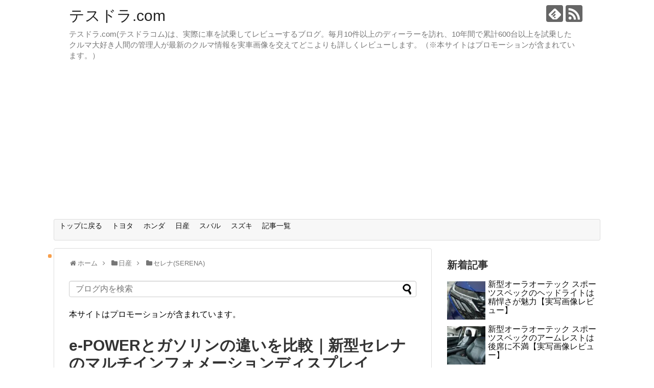

--- FILE ---
content_type: text/html; charset=UTF-8
request_url: https://tesdra.com/serena-multiinfomation-tigai
body_size: 18649
content:
<!DOCTYPE html>
<html dir="ltr" lang="ja" prefix="og: https://ogp.me/ns#">
<head>
<!-- Global site tag (gtag.js) - Google Analytics -->
<script async src="https://www.googletagmanager.com/gtag/js?id=GTM-TMJ4PNH"></script>
<script>
  window.dataLayer = window.dataLayer || [];
  function gtag(){dataLayer.push(arguments);}
  gtag('js', new Date());

  gtag('config', 'GTM-TMJ4PNH');
</script>
<!-- /Global site tag (gtag.js) - Google Analytics -->
<meta charset="UTF-8">
  <meta name="viewport" content="width=device-width,initial-scale=1.0">
<link rel="alternate" type="application/rss+xml" title="テスドラ.com RSS Feed" href="https://tesdra.com/feed" />
<link rel="pingback" href="https://tesdra.com/xmlrpc.php" />
<meta name="description" content="2018年3月、電気自動車のような静かでスムーズな走りが楽しめる新型セレナe-POWER(SERENA e-POWER)が、日産からデビューをしました。今回新発売された新型e-POWER(eパワー)は、外装や内装に様々な専用装備を用意してい" />
<meta name="keywords" content="セレナ(SERENA)" />
<!-- OGP -->
<meta property="og:type" content="article">
<meta property="og:description" content="2018年3月、電気自動車のような静かでスムーズな走りが楽しめる新型セレナe-POWER(SERENA e-POWER)が、日産からデビューをしました。今回新発売された新型e-POWER(eパワー)は、外装や内装に様々な専用装備を用意してい">
<meta property="og:title" content="e-POWERとガソリンの違いを比較｜新型セレナのマルチインフォメーションディスプレイ">
<meta property="og:url" content="https://tesdra.com/serena-multiinfomation-tigai">
<meta property="og:image" content="https://tesdra.com/wp-content/uploads/2018/04/serenae-powerPIC-00307.jpg">
<meta property="og:site_name" content="テスドラ.com">
<meta property="og:locale" content="ja_JP">
<!-- /OGP -->
<!-- Twitter Card -->
<meta name="twitter:card" content="summary">
<meta name="twitter:description" content="2018年3月、電気自動車のような静かでスムーズな走りが楽しめる新型セレナe-POWER(SERENA e-POWER)が、日産からデビューをしました。今回新発売された新型e-POWER(eパワー)は、外装や内装に様々な専用装備を用意してい">
<meta name="twitter:title" content="e-POWERとガソリンの違いを比較｜新型セレナのマルチインフォメーションディスプレイ">
<meta name="twitter:url" content="https://tesdra.com/serena-multiinfomation-tigai">
<meta name="twitter:image" content="https://tesdra.com/wp-content/uploads/2018/04/serenae-powerPIC-00307.jpg">
<meta name="twitter:domain" content="tesdra.com">
<!-- /Twitter Card -->

<title>e-POWERとガソリンの違いを比較｜新型セレナのマルチインフォメーションディスプレイ | テスドラ.com</title>
	<style>img:is([sizes="auto" i], [sizes^="auto," i]) { contain-intrinsic-size: 3000px 1500px }</style>
	
		<!-- All in One SEO 4.7.3 - aioseo.com -->
		<meta name="description" content="新型セレナに用意されているマルチインフォメーションディスプレイは、ガソリン車とe-POWERで違いがありました。この2台のモデルのマルチインフォメーションディスプレイは、何がちがったのか？新型セレナe-POWERとガソリン車のメーター＆マルチインフォメーションディスプレイの実車画像を使って、違いを紹介したいと思います。" />
		<meta name="robots" content="max-snippet:-1, max-image-preview:large, max-video-preview:-1" />
		<meta name="keywords" content="新型セレナ マルチインフォメーション" />
		<link rel="canonical" href="https://tesdra.com/serena-multiinfomation-tigai" />
		<meta name="generator" content="All in One SEO (AIOSEO) 4.7.3" />
		<meta property="og:locale" content="ja_JP" />
		<meta property="og:site_name" content="テスドラ.com | テスドラ.com(テスドラコム)は、実際に車を試乗してレビューするブログ。毎月10件以上のディーラーを訪れ、10年間で累計600台以上を試乗したクルマ大好き人間の管理人が最新のクルマ情報を実車画像を交えてどこよりも詳しくレビューします。（※本サイトはプロモーションが含まれています。）" />
		<meta property="og:type" content="article" />
		<meta property="og:title" content="e-POWERとガソリンの違いを比較｜新型セレナのマルチインフォメーションディスプレイ | テスドラ.com" />
		<meta property="og:description" content="新型セレナに用意されているマルチインフォメーションディスプレイは、ガソリン車とe-POWERで違いがありました。この2台のモデルのマルチインフォメーションディスプレイは、何がちがったのか？新型セレナe-POWERとガソリン車のメーター＆マルチインフォメーションディスプレイの実車画像を使って、違いを紹介したいと思います。" />
		<meta property="og:url" content="https://tesdra.com/serena-multiinfomation-tigai" />
		<meta property="article:published_time" content="2018-04-16T12:57:07+00:00" />
		<meta property="article:modified_time" content="2018-05-26T04:13:39+00:00" />
		<meta name="twitter:card" content="summary" />
		<meta name="twitter:title" content="e-POWERとガソリンの違いを比較｜新型セレナのマルチインフォメーションディスプレイ | テスドラ.com" />
		<meta name="twitter:description" content="新型セレナに用意されているマルチインフォメーションディスプレイは、ガソリン車とe-POWERで違いがありました。この2台のモデルのマルチインフォメーションディスプレイは、何がちがったのか？新型セレナe-POWERとガソリン車のメーター＆マルチインフォメーションディスプレイの実車画像を使って、違いを紹介したいと思います。" />
		<script type="application/ld+json" class="aioseo-schema">
			{"@context":"https:\/\/schema.org","@graph":[{"@type":"Article","@id":"https:\/\/tesdra.com\/serena-multiinfomation-tigai#article","name":"e-POWER\u3068\u30ac\u30bd\u30ea\u30f3\u306e\u9055\u3044\u3092\u6bd4\u8f03\uff5c\u65b0\u578b\u30bb\u30ec\u30ca\u306e\u30de\u30eb\u30c1\u30a4\u30f3\u30d5\u30a9\u30e1\u30fc\u30b7\u30e7\u30f3\u30c7\u30a3\u30b9\u30d7\u30ec\u30a4 | \u30c6\u30b9\u30c9\u30e9.com","headline":"e-POWER\u3068\u30ac\u30bd\u30ea\u30f3\u306e\u9055\u3044\u3092\u6bd4\u8f03\uff5c\u65b0\u578b\u30bb\u30ec\u30ca\u306e\u30de\u30eb\u30c1\u30a4\u30f3\u30d5\u30a9\u30e1\u30fc\u30b7\u30e7\u30f3\u30c7\u30a3\u30b9\u30d7\u30ec\u30a4","author":{"@id":"https:\/\/tesdra.com\/author\/tesdrany1116#author"},"publisher":{"@id":"https:\/\/tesdra.com\/#organization"},"image":{"@type":"ImageObject","url":"https:\/\/tesdra.com\/wp-content\/uploads\/2018\/04\/serenae-powerPIC-00307.jpg","width":600,"height":400},"datePublished":"2018-04-16T21:57:07+09:00","dateModified":"2018-05-26T13:13:39+09:00","inLanguage":"ja","mainEntityOfPage":{"@id":"https:\/\/tesdra.com\/serena-multiinfomation-tigai#webpage"},"isPartOf":{"@id":"https:\/\/tesdra.com\/serena-multiinfomation-tigai#webpage"},"articleSection":"\u30bb\u30ec\u30ca(SERENA)"},{"@type":"BreadcrumbList","@id":"https:\/\/tesdra.com\/serena-multiinfomation-tigai#breadcrumblist","itemListElement":[{"@type":"ListItem","@id":"https:\/\/tesdra.com\/#listItem","position":1,"name":"\u5bb6"}]},{"@type":"Organization","@id":"https:\/\/tesdra.com\/#organization","name":"\u30c6\u30b9\u30c9\u30e9.com","description":"\u30c6\u30b9\u30c9\u30e9.com(\u30c6\u30b9\u30c9\u30e9\u30b3\u30e0)\u306f\u3001\u5b9f\u969b\u306b\u8eca\u3092\u8a66\u4e57\u3057\u3066\u30ec\u30d3\u30e5\u30fc\u3059\u308b\u30d6\u30ed\u30b0\u3002\u6bce\u670810\u4ef6\u4ee5\u4e0a\u306e\u30c7\u30a3\u30fc\u30e9\u30fc\u3092\u8a2a\u308c\u300110\u5e74\u9593\u3067\u7d2f\u8a08600\u53f0\u4ee5\u4e0a\u3092\u8a66\u4e57\u3057\u305f\u30af\u30eb\u30de\u5927\u597d\u304d\u4eba\u9593\u306e\u7ba1\u7406\u4eba\u304c\u6700\u65b0\u306e\u30af\u30eb\u30de\u60c5\u5831\u3092\u5b9f\u8eca\u753b\u50cf\u3092\u4ea4\u3048\u3066\u3069\u3053\u3088\u308a\u3082\u8a73\u3057\u304f\u30ec\u30d3\u30e5\u30fc\u3057\u307e\u3059\u3002\uff08\u203b\u672c\u30b5\u30a4\u30c8\u306f\u30d7\u30ed\u30e2\u30fc\u30b7\u30e7\u30f3\u304c\u542b\u307e\u308c\u3066\u3044\u307e\u3059\u3002\uff09","url":"https:\/\/tesdra.com\/"},{"@type":"Person","@id":"https:\/\/tesdra.com\/author\/tesdrany1116#author","url":"https:\/\/tesdra.com\/author\/tesdrany1116","name":"tesdrany1116","image":{"@type":"ImageObject","@id":"https:\/\/tesdra.com\/serena-multiinfomation-tigai#authorImage","url":"https:\/\/secure.gravatar.com\/avatar\/ab54180e4a55952ca2f87a66490d42fd?s=96&d=mm&r=g","width":96,"height":96,"caption":"tesdrany1116"}},{"@type":"WebPage","@id":"https:\/\/tesdra.com\/serena-multiinfomation-tigai#webpage","url":"https:\/\/tesdra.com\/serena-multiinfomation-tigai","name":"e-POWER\u3068\u30ac\u30bd\u30ea\u30f3\u306e\u9055\u3044\u3092\u6bd4\u8f03\uff5c\u65b0\u578b\u30bb\u30ec\u30ca\u306e\u30de\u30eb\u30c1\u30a4\u30f3\u30d5\u30a9\u30e1\u30fc\u30b7\u30e7\u30f3\u30c7\u30a3\u30b9\u30d7\u30ec\u30a4 | \u30c6\u30b9\u30c9\u30e9.com","description":"\u65b0\u578b\u30bb\u30ec\u30ca\u306b\u7528\u610f\u3055\u308c\u3066\u3044\u308b\u30de\u30eb\u30c1\u30a4\u30f3\u30d5\u30a9\u30e1\u30fc\u30b7\u30e7\u30f3\u30c7\u30a3\u30b9\u30d7\u30ec\u30a4\u306f\u3001\u30ac\u30bd\u30ea\u30f3\u8eca\u3068e-POWER\u3067\u9055\u3044\u304c\u3042\u308a\u307e\u3057\u305f\u3002\u3053\u306e2\u53f0\u306e\u30e2\u30c7\u30eb\u306e\u30de\u30eb\u30c1\u30a4\u30f3\u30d5\u30a9\u30e1\u30fc\u30b7\u30e7\u30f3\u30c7\u30a3\u30b9\u30d7\u30ec\u30a4\u306f\u3001\u4f55\u304c\u3061\u304c\u3063\u305f\u306e\u304b\uff1f\u65b0\u578b\u30bb\u30ec\u30cae-POWER\u3068\u30ac\u30bd\u30ea\u30f3\u8eca\u306e\u30e1\u30fc\u30bf\u30fc\uff06\u30de\u30eb\u30c1\u30a4\u30f3\u30d5\u30a9\u30e1\u30fc\u30b7\u30e7\u30f3\u30c7\u30a3\u30b9\u30d7\u30ec\u30a4\u306e\u5b9f\u8eca\u753b\u50cf\u3092\u4f7f\u3063\u3066\u3001\u9055\u3044\u3092\u7d39\u4ecb\u3057\u305f\u3044\u3068\u601d\u3044\u307e\u3059\u3002","inLanguage":"ja","isPartOf":{"@id":"https:\/\/tesdra.com\/#website"},"breadcrumb":{"@id":"https:\/\/tesdra.com\/serena-multiinfomation-tigai#breadcrumblist"},"author":{"@id":"https:\/\/tesdra.com\/author\/tesdrany1116#author"},"creator":{"@id":"https:\/\/tesdra.com\/author\/tesdrany1116#author"},"image":{"@type":"ImageObject","url":"https:\/\/tesdra.com\/wp-content\/uploads\/2018\/04\/serenae-powerPIC-00307.jpg","@id":"https:\/\/tesdra.com\/serena-multiinfomation-tigai\/#mainImage","width":600,"height":400},"primaryImageOfPage":{"@id":"https:\/\/tesdra.com\/serena-multiinfomation-tigai#mainImage"},"datePublished":"2018-04-16T21:57:07+09:00","dateModified":"2018-05-26T13:13:39+09:00"},{"@type":"WebSite","@id":"https:\/\/tesdra.com\/#website","url":"https:\/\/tesdra.com\/","name":"\u30c6\u30b9\u30c9\u30e9.com","description":"\u30c6\u30b9\u30c9\u30e9.com(\u30c6\u30b9\u30c9\u30e9\u30b3\u30e0)\u306f\u3001\u5b9f\u969b\u306b\u8eca\u3092\u8a66\u4e57\u3057\u3066\u30ec\u30d3\u30e5\u30fc\u3059\u308b\u30d6\u30ed\u30b0\u3002\u6bce\u670810\u4ef6\u4ee5\u4e0a\u306e\u30c7\u30a3\u30fc\u30e9\u30fc\u3092\u8a2a\u308c\u300110\u5e74\u9593\u3067\u7d2f\u8a08600\u53f0\u4ee5\u4e0a\u3092\u8a66\u4e57\u3057\u305f\u30af\u30eb\u30de\u5927\u597d\u304d\u4eba\u9593\u306e\u7ba1\u7406\u4eba\u304c\u6700\u65b0\u306e\u30af\u30eb\u30de\u60c5\u5831\u3092\u5b9f\u8eca\u753b\u50cf\u3092\u4ea4\u3048\u3066\u3069\u3053\u3088\u308a\u3082\u8a73\u3057\u304f\u30ec\u30d3\u30e5\u30fc\u3057\u307e\u3059\u3002\uff08\u203b\u672c\u30b5\u30a4\u30c8\u306f\u30d7\u30ed\u30e2\u30fc\u30b7\u30e7\u30f3\u304c\u542b\u307e\u308c\u3066\u3044\u307e\u3059\u3002\uff09","inLanguage":"ja","publisher":{"@id":"https:\/\/tesdra.com\/#organization"}}]}
		</script>
		<!-- All in One SEO -->

<script type="text/javascript" id="wpp-js" src="https://tesdra.com/wp-content/plugins/wordpress-popular-posts/assets/js/wpp.min.js?ver=7.1.0" data-sampling="1" data-sampling-rate="100" data-api-url="https://tesdra.com/wp-json/wordpress-popular-posts" data-post-id="5067" data-token="b21a5815aa" data-lang="0" data-debug="0"></script>
<link rel="alternate" type="application/rss+xml" title="テスドラ.com &raquo; フィード" href="https://tesdra.com/feed" />
<link rel="alternate" type="application/rss+xml" title="テスドラ.com &raquo; コメントフィード" href="https://tesdra.com/comments/feed" />
<link rel="alternate" type="application/rss+xml" title="テスドラ.com &raquo; e-POWERとガソリンの違いを比較｜新型セレナのマルチインフォメーションディスプレイ のコメントのフィード" href="https://tesdra.com/serena-multiinfomation-tigai/feed" />
<script type="text/javascript">
/* <![CDATA[ */
window._wpemojiSettings = {"baseUrl":"https:\/\/s.w.org\/images\/core\/emoji\/15.0.3\/72x72\/","ext":".png","svgUrl":"https:\/\/s.w.org\/images\/core\/emoji\/15.0.3\/svg\/","svgExt":".svg","source":{"concatemoji":"https:\/\/tesdra.com\/wp-includes\/js\/wp-emoji-release.min.js?ver=6.7.4"}};
/*! This file is auto-generated */
!function(i,n){var o,s,e;function c(e){try{var t={supportTests:e,timestamp:(new Date).valueOf()};sessionStorage.setItem(o,JSON.stringify(t))}catch(e){}}function p(e,t,n){e.clearRect(0,0,e.canvas.width,e.canvas.height),e.fillText(t,0,0);var t=new Uint32Array(e.getImageData(0,0,e.canvas.width,e.canvas.height).data),r=(e.clearRect(0,0,e.canvas.width,e.canvas.height),e.fillText(n,0,0),new Uint32Array(e.getImageData(0,0,e.canvas.width,e.canvas.height).data));return t.every(function(e,t){return e===r[t]})}function u(e,t,n){switch(t){case"flag":return n(e,"\ud83c\udff3\ufe0f\u200d\u26a7\ufe0f","\ud83c\udff3\ufe0f\u200b\u26a7\ufe0f")?!1:!n(e,"\ud83c\uddfa\ud83c\uddf3","\ud83c\uddfa\u200b\ud83c\uddf3")&&!n(e,"\ud83c\udff4\udb40\udc67\udb40\udc62\udb40\udc65\udb40\udc6e\udb40\udc67\udb40\udc7f","\ud83c\udff4\u200b\udb40\udc67\u200b\udb40\udc62\u200b\udb40\udc65\u200b\udb40\udc6e\u200b\udb40\udc67\u200b\udb40\udc7f");case"emoji":return!n(e,"\ud83d\udc26\u200d\u2b1b","\ud83d\udc26\u200b\u2b1b")}return!1}function f(e,t,n){var r="undefined"!=typeof WorkerGlobalScope&&self instanceof WorkerGlobalScope?new OffscreenCanvas(300,150):i.createElement("canvas"),a=r.getContext("2d",{willReadFrequently:!0}),o=(a.textBaseline="top",a.font="600 32px Arial",{});return e.forEach(function(e){o[e]=t(a,e,n)}),o}function t(e){var t=i.createElement("script");t.src=e,t.defer=!0,i.head.appendChild(t)}"undefined"!=typeof Promise&&(o="wpEmojiSettingsSupports",s=["flag","emoji"],n.supports={everything:!0,everythingExceptFlag:!0},e=new Promise(function(e){i.addEventListener("DOMContentLoaded",e,{once:!0})}),new Promise(function(t){var n=function(){try{var e=JSON.parse(sessionStorage.getItem(o));if("object"==typeof e&&"number"==typeof e.timestamp&&(new Date).valueOf()<e.timestamp+604800&&"object"==typeof e.supportTests)return e.supportTests}catch(e){}return null}();if(!n){if("undefined"!=typeof Worker&&"undefined"!=typeof OffscreenCanvas&&"undefined"!=typeof URL&&URL.createObjectURL&&"undefined"!=typeof Blob)try{var e="postMessage("+f.toString()+"("+[JSON.stringify(s),u.toString(),p.toString()].join(",")+"));",r=new Blob([e],{type:"text/javascript"}),a=new Worker(URL.createObjectURL(r),{name:"wpTestEmojiSupports"});return void(a.onmessage=function(e){c(n=e.data),a.terminate(),t(n)})}catch(e){}c(n=f(s,u,p))}t(n)}).then(function(e){for(var t in e)n.supports[t]=e[t],n.supports.everything=n.supports.everything&&n.supports[t],"flag"!==t&&(n.supports.everythingExceptFlag=n.supports.everythingExceptFlag&&n.supports[t]);n.supports.everythingExceptFlag=n.supports.everythingExceptFlag&&!n.supports.flag,n.DOMReady=!1,n.readyCallback=function(){n.DOMReady=!0}}).then(function(){return e}).then(function(){var e;n.supports.everything||(n.readyCallback(),(e=n.source||{}).concatemoji?t(e.concatemoji):e.wpemoji&&e.twemoji&&(t(e.twemoji),t(e.wpemoji)))}))}((window,document),window._wpemojiSettings);
/* ]]> */
</script>
<link rel='stylesheet' id='simplicity-style-css' href='https://tesdra.com/wp-content/themes/simplicity2/style.css?ver=6.7.4&#038;fver=20240925023920' type='text/css' media='all' />
<link rel='stylesheet' id='responsive-style-css' href='https://tesdra.com/wp-content/themes/simplicity2/css/responsive-pc.css?ver=6.7.4&#038;fver=20240925023920' type='text/css' media='all' />
<link rel='stylesheet' id='font-awesome-style-css' href='https://tesdra.com/wp-content/themes/simplicity2/webfonts/css/font-awesome.min.css?ver=6.7.4&#038;fver=20240925023920' type='text/css' media='all' />
<link rel='stylesheet' id='icomoon-style-css' href='https://tesdra.com/wp-content/themes/simplicity2/webfonts/icomoon/style.css?ver=6.7.4&#038;fver=20240925023920' type='text/css' media='all' />
<link rel='stylesheet' id='responsive-mode-style-css' href='https://tesdra.com/wp-content/themes/simplicity2/responsive.css?ver=6.7.4&#038;fver=20240925023920' type='text/css' media='all' />
<link rel='stylesheet' id='narrow-style-css' href='https://tesdra.com/wp-content/themes/simplicity2/css/narrow.css?ver=6.7.4&#038;fver=20240925023920' type='text/css' media='all' />
<link rel='stylesheet' id='media-style-css' href='https://tesdra.com/wp-content/themes/simplicity2/css/media.css?ver=6.7.4&#038;fver=20240925023920' type='text/css' media='all' />
<link rel='stylesheet' id='extension-style-css' href='https://tesdra.com/wp-content/themes/simplicity2/css/extension.css?ver=6.7.4&#038;fver=20240925023920' type='text/css' media='all' />
<style id='extension-style-inline-css' type='text/css'>
a{color:#1e73be}.ad-space{text-align:center}@media screen and (max-width:639px){.article br{display:block}}
</style>
<link rel='stylesheet' id='child-style-css' href='https://tesdra.com/wp-content/themes/simplicity2-child/style.css?ver=6.7.4&#038;fver=20240424024614' type='text/css' media='all' />
<link rel='stylesheet' id='child-responsive-mode-style-css' href='https://tesdra.com/wp-content/themes/simplicity2-child/responsive.css?ver=6.7.4&#038;fver=20210126023838' type='text/css' media='all' />
<link rel='stylesheet' id='print-style-css' href='https://tesdra.com/wp-content/themes/simplicity2/css/print.css?ver=6.7.4&#038;fver=20240925023920' type='text/css' media='print' />
<link rel='stylesheet' id='sns-twitter-type-style-css' href='https://tesdra.com/wp-content/themes/simplicity2/css/sns-twitter-type.css?ver=6.7.4&#038;fver=20240925023920' type='text/css' media='all' />
<style id='wp-emoji-styles-inline-css' type='text/css'>

	img.wp-smiley, img.emoji {
		display: inline !important;
		border: none !important;
		box-shadow: none !important;
		height: 1em !important;
		width: 1em !important;
		margin: 0 0.07em !important;
		vertical-align: -0.1em !important;
		background: none !important;
		padding: 0 !important;
	}
</style>
<link rel='stylesheet' id='toc-screen-css' href='https://tesdra.com/wp-content/plugins/table-of-contents-plus/screen.min.css?ver=2411.1&#038;fver=20241121034400' type='text/css' media='all' />
<link rel='stylesheet' id='wordpress-popular-posts-css-css' href='https://tesdra.com/wp-content/plugins/wordpress-popular-posts/assets/css/wpp.css?ver=7.1.0&#038;fver=20241002011900' type='text/css' media='all' />
<script type="text/javascript" src="https://tesdra.com/wp-includes/js/jquery/jquery.min.js?ver=3.7.1" id="jquery-core-js"></script>
<script type="text/javascript" src="https://tesdra.com/wp-includes/js/jquery/jquery-migrate.min.js?ver=3.4.1" id="jquery-migrate-js"></script>
<link rel='shortlink' href='https://tesdra.com/?p=5067' />
<link rel="alternate" title="oEmbed (JSON)" type="application/json+oembed" href="https://tesdra.com/wp-json/oembed/1.0/embed?url=https%3A%2F%2Ftesdra.com%2Fserena-multiinfomation-tigai" />
<link rel="alternate" title="oEmbed (XML)" type="text/xml+oembed" href="https://tesdra.com/wp-json/oembed/1.0/embed?url=https%3A%2F%2Ftesdra.com%2Fserena-multiinfomation-tigai&#038;format=xml" />
<script type="text/javascript">
(function(h,e,a,t,m,p) {
m=e.createElement(a);m.async=!0;m.src=t;
p=e.getElementsByTagName(a)[0];p.parentNode.insertBefore(m,p);
})(window,document,'script','https://u.heatmap.it/log.js');
</script>
		            <style id="wpp-loading-animation-styles">@-webkit-keyframes bgslide{from{background-position-x:0}to{background-position-x:-200%}}@keyframes bgslide{from{background-position-x:0}to{background-position-x:-200%}}.wpp-widget-block-placeholder,.wpp-shortcode-placeholder{margin:0 auto;width:60px;height:3px;background:#dd3737;background:linear-gradient(90deg,#dd3737 0%,#571313 10%,#dd3737 100%);background-size:200% auto;border-radius:3px;-webkit-animation:bgslide 1s infinite linear;animation:bgslide 1s infinite linear}</style>
            <link rel="shortcut icon" type="image/x-icon" href="https://tesdra.com/wp-content/uploads/2019/11/tesdra1.jpg" />
		<style type="text/css" id="wp-custom-css">
			/*
ここに独自の CSS を追加することができます。

詳しくは上のヘルプアイコンをクリックしてください。
*/

/* ===================================================
あわせて読みたい　複数リンク対応カスタマイズ
=================================================== */
.emphasize-link {
position: relative;
margin: 36px 0 16px;
padding: 16px 10px;
border: 2px solid #df8182;
background-color: #fffbf5;
}
.emphasize-link p:last-child {
margin-bottom: 0;
}
.emphasize-link::before {
position: absolute;
bottom: 100%;
left: -2px;
padding: 2px 6px;
content: "こちらも良く読まれています";
background-color: #df8182;
color: #fff;
font-weight: bold;
}
/* ===================================================
関連記事　複数リンク対応カスタマイズ
=================================================== */
.kanrenkiji-link {
position: relative;
margin: 36px 0 16px;
padding: 16px 10px;
border: 2px solid #df8182;
background-color: #fffbf5;
}
.kanrenkiji-link p:last-child {
margin-bottom: 0;
}
.kanrenkiji-link::before {
position: absolute;
bottom: 100%;
left: -2px;
padding: 2px 6px;
content: "関連記事";
background-color: #df8182;
color: #fff;
font-weight: bold;
}
.box26 {
    position: relative;
    margin: 2em 0;
    padding: 0.5em 1em;
    border: solid 3px #95ccff;
    border-radius: 8px;
}
.box26 {
    position: relative;
    margin: 2em 0;
    padding: 0.5em 1em;
    border: solid 3px #95ccff;
    border-radius: 8px;
}
.box26 .box-title {
    position: absolute;
    display: inline-block;
    top: -13px;
    left: 10px;
    padding: 0 9px;
    line-height: 1;
    font-size: 19px;
    background: #FFF;
    color: #95ccff;
    font-weight: bold;
}
.box26 p {
    margin: 0; 
    padding: 0;
}
.box28 {
    position: relative;
    margin: 2em 0;
    padding: 0.5em 1em;
    border: solid 3px #FFC107;
    border-radius: 8px;
}
.box28 .box-title {
    position: absolute;
    display: inline-block;
    top: -13px;
    left: 10px;
    padding: 0 9px;
    line-height: 1;
    font-size: 19px;
    background: #FFF;
    color: #FFC107;
    font-weight: bold;
}
.box28 p {
    margin: 0; 
    padding: 0;
}
.box30 {
    position: relative;
    margin: 2em 0;
    padding: 0.5em 1em;
    border: solid 3px #F2934E;
    border-radius: 8px;
}
.box30 .box-title {
    position: absolute;
    display: inline-block;
    top: -13px;
    left: 10px;
    padding: 0 9px;
    line-height: 1;
    font-size: 19px;
    background: #FFF;
    color: #F2934E;
    font-weight: bold;
}
.box30 p {
    margin: 0; 
    padding: 0;
}
.box5 {
    padding: 0.5em 1em;
    margin: 1em 0;
    border: double 5px #4ec4d3;
}
.box5 p {
    margin: 0; 
    padding: 0;
}		</style>
		</head>
  <body class="post-template-default single single-post postid-5067 single-format-standard categoryid-16" itemscope itemtype="https://schema.org/WebPage">
    <div id="container">

      <!-- header -->
      <header itemscope itemtype="https://schema.org/WPHeader">
        <div id="header" class="clearfix">
          <div id="header-in">

                        <div id="h-top">
              <!-- モバイルメニュー表示用のボタン -->
<div id="mobile-menu">
  <a id="mobile-menu-toggle" href="#"><span class="fa fa-bars fa-2x"></span></a>
</div>

              <div class="alignleft top-title-catchphrase">
                <!-- サイトのタイトル -->
<p id="site-title" itemscope itemtype="https://schema.org/Organization">
  <a href="https://tesdra.com/">テスドラ.com</a></p>
<!-- サイトの概要 -->
<p id="site-description">
  テスドラ.com(テスドラコム)は、実際に車を試乗してレビューするブログ。毎月10件以上のディーラーを訪れ、10年間で累計600台以上を試乗したクルマ大好き人間の管理人が最新のクルマ情報を実車画像を交えてどこよりも詳しくレビューします。（※本サイトはプロモーションが含まれています。）</p>
              </div>

              <div class="alignright top-sns-follows">
                                <!-- SNSページ -->
<div class="sns-pages">
<p class="sns-follow-msg">フォローする</p>
<ul class="snsp">
<li class="feedly-page"><a href="//feedly.com/i/discover/sources/search/feed/https%3A%2F%2Ftesdra.com" target="blank" title="feedlyで更新情報を購読" rel="nofollow"><span class="icon-feedly-logo"></span></a></li><li class="rss-page"><a href="https://tesdra.com/feed" target="_blank" title="RSSで更新情報をフォロー" rel="nofollow"><span class="icon-rss-logo"></span></a></li>  </ul>
</div>
                              </div>

            </div><!-- /#h-top -->
          </div><!-- /#header-in -->
        </div><!-- /#header -->
      </header>

      <!-- Navigation -->
<nav itemscope itemtype="https://schema.org/SiteNavigationElement">
  <div id="navi">
      	<div id="navi-in">
      <div class="menu-%e3%83%a1%e3%83%8b%e3%83%a5%e3%83%bc%ef%bc%91-container"><ul id="menu-%e3%83%a1%e3%83%8b%e3%83%a5%e3%83%bc%ef%bc%91" class="menu"><li id="menu-item-149" class="menu-item menu-item-type-custom menu-item-object-custom menu-item-home menu-item-149"><a href="http://tesdra.com">トップに戻る</a></li>
<li id="menu-item-5785" class="menu-item menu-item-type-custom menu-item-object-custom menu-item-has-children menu-item-5785"><a href="http://tesdra.com/category/toyota">トヨタ</a>
<ul class="sub-menu">
	<li id="menu-item-20953" class="menu-item menu-item-type-taxonomy menu-item-object-category menu-item-20953"><a href="https://tesdra.com/category/toyota/yariscross">ヤリスクロス</a></li>
	<li id="menu-item-11636" class="menu-item menu-item-type-taxonomy menu-item-object-category menu-item-11636"><a href="https://tesdra.com/category/toyota/rav4">RAV4</a></li>
	<li id="menu-item-17255" class="menu-item menu-item-type-taxonomy menu-item-object-category menu-item-17255"><a href="https://tesdra.com/category/toyota/corolla-touring">カローラ ツーリング</a></li>
	<li id="menu-item-11635" class="menu-item menu-item-type-taxonomy menu-item-object-category menu-item-11635"><a href="https://tesdra.com/category/toyota/corolla-sport">カローラ スポーツ</a></li>
	<li id="menu-item-11629" class="menu-item menu-item-type-taxonomy menu-item-object-category menu-item-11629"><a href="https://tesdra.com/category/toyota/vellfire">ヴェルファイア</a></li>
</ul>
</li>
<li id="menu-item-5787" class="menu-item menu-item-type-custom menu-item-object-custom menu-item-has-children menu-item-5787"><a href="http://tesdra.com/category/honda">ホンダ</a>
<ul class="sub-menu">
	<li id="menu-item-20954" class="menu-item menu-item-type-post_type menu-item-object-post menu-item-20954"><a href="https://tesdra.com/fit4-matome">新型フィット4</a></li>
	<li id="menu-item-11621" class="menu-item menu-item-type-taxonomy menu-item-object-category menu-item-11621"><a href="https://tesdra.com/category/honda/fit3">フィット3</a></li>
	<li id="menu-item-11622" class="menu-item menu-item-type-taxonomy menu-item-object-category menu-item-11622"><a href="https://tesdra.com/category/honda/nbox">N-BOX</a></li>
	<li id="menu-item-11623" class="menu-item menu-item-type-taxonomy menu-item-object-category menu-item-11623"><a href="https://tesdra.com/category/honda/stepwgn">ステップワゴン</a></li>
	<li id="menu-item-11632" class="menu-item menu-item-type-taxonomy menu-item-object-category menu-item-11632"><a href="https://tesdra.com/category/honda/crv">CR-V/CRV</a></li>
	<li id="menu-item-11631" class="menu-item menu-item-type-taxonomy menu-item-object-category menu-item-11631"><a href="https://tesdra.com/category/honda/nvan">N-VAN</a></li>
	<li id="menu-item-11624" class="menu-item menu-item-type-taxonomy menu-item-object-category menu-item-11624"><a href="https://tesdra.com/category/honda/freed-modulox">フリード モデューロX</a></li>
</ul>
</li>
<li id="menu-item-5786" class="menu-item menu-item-type-custom menu-item-object-custom menu-item-has-children menu-item-5786"><a href="http://tesdra.com/category/nissan">日産</a>
<ul class="sub-menu">
	<li id="menu-item-11627" class="menu-item menu-item-type-taxonomy menu-item-object-category current-post-ancestor current-menu-parent current-post-parent menu-item-11627"><a href="https://tesdra.com/category/nissan/serena">セレナ</a></li>
	<li id="menu-item-11626" class="menu-item menu-item-type-taxonomy menu-item-object-category menu-item-11626"><a href="https://tesdra.com/category/nissan/leaf">リーフ</a></li>
	<li id="menu-item-11634" class="menu-item menu-item-type-taxonomy menu-item-object-category menu-item-11634"><a href="https://tesdra.com/category/nissan/dayz">デイズ</a></li>
</ul>
</li>
<li id="menu-item-5788" class="menu-item menu-item-type-custom menu-item-object-custom menu-item-has-children menu-item-5788"><a href="http://tesdra.com/category/subaru">スバル</a>
<ul class="sub-menu">
	<li id="menu-item-11633" class="menu-item menu-item-type-taxonomy menu-item-object-category menu-item-11633"><a href="https://tesdra.com/category/subaru/forester">フォレスター</a></li>
	<li id="menu-item-11625" class="menu-item menu-item-type-taxonomy menu-item-object-category menu-item-11625"><a href="https://tesdra.com/category/subaru/levorg">レヴォーグ</a></li>
</ul>
</li>
<li id="menu-item-5789" class="menu-item menu-item-type-custom menu-item-object-custom menu-item-has-children menu-item-5789"><a href="http://tesdra.com/category/suzuki">スズキ</a>
<ul class="sub-menu">
	<li id="menu-item-11628" class="menu-item menu-item-type-taxonomy menu-item-object-category menu-item-11628"><a href="https://tesdra.com/category/suzuki/xbee">クロスビー</a></li>
</ul>
</li>
<li id="menu-item-5795" class="menu-item menu-item-type-post_type menu-item-object-page menu-item-5795"><a href="https://tesdra.com/sitemap">記事一覧</a></li>
</ul></div>    </div><!-- /#navi-in -->
  </div><!-- /#navi -->
</nav>
<!-- /Navigation -->
      <!-- 本体部分 -->
      <div id="body">
        <div id="body-in" class="cf">

          
          <!-- main -->
          <main itemscope itemprop="mainContentOfPage">
            <div id="main" itemscope itemtype="https://schema.org/Blog">
  
  <div id="breadcrumb" class="breadcrumb breadcrumb-categor" itemscope itemtype="https://schema.org/BreadcrumbList"><div class="breadcrumb-home" itemscope itemtype="https://schema.org/ListItem" itemprop="itemListElement"><span class="fa fa-home fa-fw" aria-hidden="true"></span><a href="https://tesdra.com" itemprop="item"><span itemprop="name">ホーム</span></a><meta itemprop="position" content="1" /><span class="sp"><span class="fa fa-angle-right" aria-hidden="true"></span></span></div><div class="breadcrumb-item" itemscope itemtype="https://schema.org/ListItem" itemprop="itemListElement"><span class="fa fa-folder fa-fw" aria-hidden="true"></span><a href="https://tesdra.com/category/nissan" itemprop="item"><span itemprop="name">日産</span></a><meta itemprop="position" content="2" /><span class="sp"><span class="fa fa-angle-right" aria-hidden="true"></span></span></div><div class="breadcrumb-item" itemscope itemtype="https://schema.org/ListItem" itemprop="itemListElement"><span class="fa fa-folder fa-fw" aria-hidden="true"></span><a href="https://tesdra.com/category/nissan/serena" itemprop="item"><span itemprop="name">セレナ(SERENA)</span></a><meta itemprop="position" content="3" /></div></div><!-- /#breadcrumb -->  <div id="post-5067" class="post-5067 post type-post status-publish format-standard has-post-thumbnail hentry category-serena">
  <article class="article">
  
      <div id="search-2" class="widget-over-articletitle widget_search"><form method="get" id="searchform" action="https://tesdra.com/">
	<input type="text" placeholder="ブログ内を検索" name="s" id="s">
	<input type="submit" id="searchsubmit" value="">
</form></div><div id="block-9" class="widget-over-articletitle widget_block">本サイトはプロモーションが含まれています。</div>  
  <header>
    <h1 class="entry-title">e-POWERとガソリンの違いを比較｜新型セレナのマルチインフォメーションディスプレイ</h1>


    
    <p class="post-meta">
      
                    <span class="post-update"><span class="fa fa-history fa-fw"></span><time class="entry-date date updated" datetime="2018-05-26T13:13:39+09:00">2018/5/26</time></span>
    
      <span class="category"><span class="fa fa-folder fa-fw"></span><a href="https://tesdra.com/category/nissan/serena" rel="category tag">セレナ(SERENA)</a></span>

      
      
      
      
      
    </p>

    
    
    
      </header>

  
  
  <div id="the-content" class="entry-content">
  <p><img fetchpriority="high" decoding="async" class="size-full wp-image-4515 aligncenter" src="https://tesdra.com/wp-content/uploads/2018/03/serenae-powerPIC-02245.jpg" alt="" width="600" height="400" srcset="https://tesdra.com/wp-content/uploads/2018/03/serenae-powerPIC-02245.jpg 600w, https://tesdra.com/wp-content/uploads/2018/03/serenae-powerPIC-02245-300x200.jpg 300w, https://tesdra.com/wp-content/uploads/2018/03/serenae-powerPIC-02245-320x213.jpg 320w" sizes="(max-width: 600px) 100vw, 600px" /></p>
<p>2018年3月、電気自動車のような静かでスムーズな走りが楽しめる<span style="color: #ff0000;"><strong>新型セレナe-POWER(SERENA e-POWER)</strong></span>が、日産からデビューをしました。</p>
<p>今回新発売された新型e-POWER(eパワー)は、外装や内装に様々な専用装備を用意していますが、デジタル表示になっているメーターもその一つ。この新型モデルのメーターは、ブルーを基調にしており、近未来的なデザインになっているのが印象的でした。</p>
<p>&gt;&gt;&gt; <a href="https://tesdra.com/serena-epower-mater" target="_blank" rel="noopener"><b>新型セレナe-POWERのメーター画像レビュー【視認性＆デザインを徹底解剖】</b></a></p>
<p>また、今回新発売された新型e-POWER(eパワー)とガソリン車/マイルドハイブリッド車では、スピードメーターの隣に設置されているマルチインフォメーションディスプレイの表示項目にも違いが…。</p>
<p><span style="color: #ff0000;">今回新発売された新型セレナe-POWER(SERENA e-POWER)とガソリン車/マイルドハイブリッド車のマルチインフォメーションディスプレイは、それぞれどのような表示項目＆メニューを用意しているのでしょうか？</span></p>
<p>また、この2台のモデルのモデルのマルチインフォメーションディスプレイの表示項目ya<br />
メニューに、どのような違いがあったのでしょうか？</p>
<p>20131年3月にデビューをした新型e-POWERとガソリン車/マイルドハイブリッド車のマルチインフォメーションディスプレイを比較してみたので、紹介します。</p>
  <!-- 広告 -->
                    <div class="ad-article-bottom ad-space">
          <div class="ad-label">スポンサーリンク</div>
          <div class="ad-responsive adsense-336"><div class="widget-ad">テスドラ-レクタングル(大)-02</div>      <div class="text-pc">
        <script async src="//pagead2.googlesyndication.com/pagead/js/adsbygoogle.js"></script>
<!-- テスドラ-レクタングル(大)-02 -->
<ins class="adsbygoogle" style="display: inline-block; width: 336px; height: 280px;" data-ad-client="ca-pub-7197925365046185" data-ad-slot="5218972321"></ins>
<script>
(adsbygoogle = window.adsbygoogle || []).push({});
</script>      </div>
          </div>
        </div>
            <div id="toc_container" class="no_bullets"><p class="toc_title">目次</p><ul class="toc_list"><li><a href="#e-POWER"><span class="toc_number toc_depth_1">1</span> 新型セレナe-POWERとガソリン車のマルチインフォメーションの違いを徹底検証</a><ul><li><a href="#e-POWER-2"><span class="toc_number toc_depth_2">1.1</span> e-POWERのマルチインフォメーションディスプレイの専用の表示項目は何がある？</a></li><li><a href="#i"><span class="toc_number toc_depth_2">1.2</span> ガソリン車のマルチインフォメーションディスプレイの専用の表示項目は何がある？</a></li></ul></li></ul></div>
<h2><span id="e-POWER">新型セレナe-POWERとガソリン車のマルチインフォメーションの違いを徹底検証</span></h2>
<p>2018年3月にデビューをした日産の人気ミニバン新型セレナe-POWER(SERENA e-POWER)と既存モデルのガソリン車/マイルドハイブリッド車のマルチインフォメーションディスプレイは、それぞれこのようなデザインになっています。</p>
<p><ins><b><span style="font-size: 16pt;">■e-POWERのマルチインフォメーションディスプレイ</span></b></ins></p>
<p><img decoding="async" class="alignnone size-full wp-image-5031" src="https://tesdra.com/wp-content/uploads/2018/04/serenaPIC-30071.jpg" alt="" width="600" height="400" srcset="https://tesdra.com/wp-content/uploads/2018/04/serenaPIC-30071.jpg 600w, https://tesdra.com/wp-content/uploads/2018/04/serenaPIC-30071-300x200.jpg 300w, https://tesdra.com/wp-content/uploads/2018/04/serenaPIC-30071-320x213.jpg 320w" sizes="(max-width: 600px) 100vw, 600px" /> <img decoding="async" class="alignnone size-full wp-image-5038" src="https://tesdra.com/wp-content/uploads/2018/04/serenaPIC-30069.jpg" alt="" width="600" height="400" srcset="https://tesdra.com/wp-content/uploads/2018/04/serenaPIC-30069.jpg 600w, https://tesdra.com/wp-content/uploads/2018/04/serenaPIC-30069-300x200.jpg 300w, https://tesdra.com/wp-content/uploads/2018/04/serenaPIC-30069-320x213.jpg 320w" sizes="(max-width: 600px) 100vw, 600px" /></p>
<p><ins><b><span style="font-size: 16pt;">■ガソリン車のマルチインフォメーションディスプレイ</span></b></ins></p>
<p><img loading="lazy" decoding="async" class="alignnone size-full wp-image-5078" src="https://tesdra.com/wp-content/uploads/2018/04/serenaPIC-00213-1.jpg" alt="" width="600" height="398" srcset="https://tesdra.com/wp-content/uploads/2018/04/serenaPIC-00213-1.jpg 600w, https://tesdra.com/wp-content/uploads/2018/04/serenaPIC-00213-1-300x199.jpg 300w, https://tesdra.com/wp-content/uploads/2018/04/serenaPIC-00213-1-320x212.jpg 320w" sizes="auto, (max-width: 600px) 100vw, 600px" /></p>
<p><img loading="lazy" decoding="async" class="alignnone size-full wp-image-5079" src="https://tesdra.com/wp-content/uploads/2018/04/serenaPIC-00246.jpg" alt="" width="600" height="398" srcset="https://tesdra.com/wp-content/uploads/2018/04/serenaPIC-00246.jpg 600w, https://tesdra.com/wp-content/uploads/2018/04/serenaPIC-00246-300x199.jpg 300w, https://tesdra.com/wp-content/uploads/2018/04/serenaPIC-00246-320x212.jpg 320w" sizes="auto, (max-width: 600px) 100vw, 600px" /></p>
<p>どちらのモデルも7インチサイズのカラーディスプレイを採用するなど、基本的なメーターのレイアウトは同じになっています。</p>
<p>また、ハンドルの左側に備わっているステアリングスイッチで表示項目を変更できる点も同じです。</p>
<p><span style="color: #ff0000;">ただ、マルチインフォメーションディスプレイのメニューや表示項目に関しては、新型セレナe-POWER(SERENA e-POWER)とガソリン車/マイルドハイブリッド車で大きな違いがありました。</span></p>
<p>そんな新型e-POWERとガソリン車/マイルドハイブリッド車に用意されているマルチインフォメーションディスプレイの表示項目・メニューの違いを、実車画像を使って紹介したいと思います。</p>
<h3><span id="e-POWER-2">e-POWERのマルチインフォメーションディスプレイの専用の表示項目は何がある？</span></h3>
<p><img loading="lazy" decoding="async" class="alignnone size-full wp-image-5039" src="https://tesdra.com/wp-content/uploads/2018/04/serenae-powerPIC-00307.jpg" alt="" width="600" height="400" srcset="https://tesdra.com/wp-content/uploads/2018/04/serenae-powerPIC-00307.jpg 600w, https://tesdra.com/wp-content/uploads/2018/04/serenae-powerPIC-00307-300x200.jpg 300w, https://tesdra.com/wp-content/uploads/2018/04/serenae-powerPIC-00307-320x213.jpg 320w" sizes="auto, (max-width: 600px) 100vw, 600px" /></p>
<p>2018年12月に追加発売された日産の新型セレナe-POWER(SERENA e-POWER)のマルチインフォメーションディスプレイを確認してみたところ、次のような専用項目を用意していました。</p>
<p><ins><b><span style="font-size: 16pt;">■パワーメーター</span></b></ins></p>
<p><img loading="lazy" decoding="async" class="alignnone size-full wp-image-5052" src="https://tesdra.com/wp-content/uploads/2018/04/serenaPIC-30042.jpg" alt="" width="600" height="400" srcset="https://tesdra.com/wp-content/uploads/2018/04/serenaPIC-30042.jpg 600w, https://tesdra.com/wp-content/uploads/2018/04/serenaPIC-30042-300x200.jpg 300w, https://tesdra.com/wp-content/uploads/2018/04/serenaPIC-30042-320x213.jpg 320w" sizes="auto, (max-width: 600px) 100vw, 600px" /></p>
<p><ins><b><span style="font-size: 16pt;">■エネルギーモニター</span></b></ins></p>
<p><img loading="lazy" decoding="async" class="alignnone size-full wp-image-5053" src="https://tesdra.com/wp-content/uploads/2018/04/serenaPIC-30010.jpg" alt="" width="600" height="400" srcset="https://tesdra.com/wp-content/uploads/2018/04/serenaPIC-30010.jpg 600w, https://tesdra.com/wp-content/uploads/2018/04/serenaPIC-30010-300x200.jpg 300w, https://tesdra.com/wp-content/uploads/2018/04/serenaPIC-30010-320x213.jpg 320w" sizes="auto, (max-width: 600px) 100vw, 600px" /></p>
<p><ins><b><span style="font-size: 16pt;">■EVオドメーター</span></b></ins></p>
<p><img loading="lazy" decoding="async" class="alignnone size-full wp-image-5029" src="https://tesdra.com/wp-content/uploads/2018/04/serenaPIC-30037.jpg" alt="" width="600" height="400" srcset="https://tesdra.com/wp-content/uploads/2018/04/serenaPIC-30037.jpg 600w, https://tesdra.com/wp-content/uploads/2018/04/serenaPIC-30037-300x200.jpg 300w, https://tesdra.com/wp-content/uploads/2018/04/serenaPIC-30037-320x213.jpg 320w" sizes="auto, (max-width: 600px) 100vw, 600px" /></p>
<p><ins><b><span style="font-size: 16pt;">■燃費充電履歴</span></b></ins></p>
<p><img loading="lazy" decoding="async" class="alignnone size-full wp-image-5054" src="https://tesdra.com/wp-content/uploads/2018/04/serenaPIC-30053.jpg" alt="" width="600" height="400" srcset="https://tesdra.com/wp-content/uploads/2018/04/serenaPIC-30053.jpg 600w, https://tesdra.com/wp-content/uploads/2018/04/serenaPIC-30053-300x200.jpg 300w, https://tesdra.com/wp-content/uploads/2018/04/serenaPIC-30053-320x213.jpg 320w" sizes="auto, (max-width: 600px) 100vw, 600px" /></p>
<p>新型e-POWER(e-POWER)のマルチインフォメーションディスプレイでは、エンジンの駆動や回生によう充電状況を直感的に把握できる&#8221;エネルギーモニター&#8221;など、ハイブリッドシステムに関する表示項目やメニューを多数用意。</p>
<p>また、新型セレナe-POWER(SERENA e-POWER)に用意されているマルチインフォメーションディスプレイは、パワーメーターやエネルギーモニターはグラフィックデザインに優れ、視覚的に訴える表示項目が多いように感じました。</p>
<p>&gt;&gt;&gt; <a href="https://tesdra.com/serena-epower-multiinfomation" target="_blank" rel="noopener"><b>セレナe-POWERのマルチインフォメーションの全メニューを確認したい方はコチラ</b></a></p>
<h3><span id="i">ガソリン車のマルチインフォメーションディスプレイの専用の表示項目は何がある？</span></h3>
<p><img loading="lazy" decoding="async" class="alignnone size-full wp-image-5077" src="https://tesdra.com/wp-content/uploads/2018/04/serenaPIC-00146-1.jpg" alt="" width="600" height="398" srcset="https://tesdra.com/wp-content/uploads/2018/04/serenaPIC-00146-1.jpg 600w, https://tesdra.com/wp-content/uploads/2018/04/serenaPIC-00146-1-300x199.jpg 300w, https://tesdra.com/wp-content/uploads/2018/04/serenaPIC-00146-1-320x212.jpg 320w" sizes="auto, (max-width: 600px) 100vw, 600px" /></p>
<p>一方、ガソリン車/マイルドハイブリッド車のマルチインフォメーションディスプレイに用意されている専用デザインの表示項目やメニューは、何が用意されていたのでしょうか？</p>
<p>実際にガソリン車/マイルドハイブリッド車に用意されていたマルチインフォメーションディスプレイを確認してみたところ、このようになっていました。</p>
<p><ins><b><span style="font-size: 16pt;">■タコメーター</span></b></ins></p>
<p><img loading="lazy" decoding="async" class="alignnone size-full wp-image-5070" src="https://tesdra.com/wp-content/uploads/2018/04/serenaPIC-00237.jpg" alt="" width="600" height="398" srcset="https://tesdra.com/wp-content/uploads/2018/04/serenaPIC-00237.jpg 600w, https://tesdra.com/wp-content/uploads/2018/04/serenaPIC-00237-300x199.jpg 300w, https://tesdra.com/wp-content/uploads/2018/04/serenaPIC-00237-320x212.jpg 320w" sizes="auto, (max-width: 600px) 100vw, 600px" /></p>
<p><ins><b><span style="font-size: 16pt;">■5分間燃費</span></b></ins></p>
<p><img loading="lazy" decoding="async" class="alignnone size-full wp-image-5072" src="https://tesdra.com/wp-content/uploads/2018/04/serenaPIC-00248.jpg" alt="" width="600" height="398" srcset="https://tesdra.com/wp-content/uploads/2018/04/serenaPIC-00248.jpg 600w, https://tesdra.com/wp-content/uploads/2018/04/serenaPIC-00248-300x199.jpg 300w, https://tesdra.com/wp-content/uploads/2018/04/serenaPIC-00248-320x212.jpg 320w" sizes="auto, (max-width: 600px) 100vw, 600px" /></p>
<p><ins><b><span style="font-size: 16pt;">■エコペダルガイド</span></b></ins></p>
<p><img loading="lazy" decoding="async" class="alignnone size-full wp-image-5071" src="https://tesdra.com/wp-content/uploads/2018/04/serenaPIC-00240.jpg" alt="" width="600" height="398" srcset="https://tesdra.com/wp-content/uploads/2018/04/serenaPIC-00240.jpg 600w, https://tesdra.com/wp-content/uploads/2018/04/serenaPIC-00240-300x199.jpg 300w, https://tesdra.com/wp-content/uploads/2018/04/serenaPIC-00240-320x212.jpg 320w" sizes="auto, (max-width: 600px) 100vw, 600px" /></p>
<p><ins><b><span style="font-size: 16pt;">■アイドリングストップ時間＆節約燃料</span></b></ins></p>
<p><img loading="lazy" decoding="async" class="alignnone size-full wp-image-5073" src="https://tesdra.com/wp-content/uploads/2018/04/serenaPIC-00252.jpg" alt="" width="600" height="398" srcset="https://tesdra.com/wp-content/uploads/2018/04/serenaPIC-00252.jpg 600w, https://tesdra.com/wp-content/uploads/2018/04/serenaPIC-00252-300x199.jpg 300w, https://tesdra.com/wp-content/uploads/2018/04/serenaPIC-00252-320x212.jpg 320w" sizes="auto, (max-width: 600px) 100vw, 600px" /></p>
<p><ins><b><span style="font-size: 16pt;">■アイドリングストップ累積時間＆節約燃料</span></b></ins></p>
<p><img loading="lazy" decoding="async" class="alignnone size-full wp-image-5074" src="https://tesdra.com/wp-content/uploads/2018/04/serenaPIC-00253.jpg" alt="" width="600" height="398" srcset="https://tesdra.com/wp-content/uploads/2018/04/serenaPIC-00253.jpg 600w, https://tesdra.com/wp-content/uploads/2018/04/serenaPIC-00253-300x199.jpg 300w, https://tesdra.com/wp-content/uploads/2018/04/serenaPIC-00253-320x212.jpg 320w" sizes="auto, (max-width: 600px) 100vw, 600px" /></p>
<p>新型e-POWERは、ハイブリッドシステムに関する表示項目を用意していたのに対し、既存モデルでもあるガソリン車/マイルドハイブリッド車では、アイドリングストップ時間＆節約燃料やエコペダルガイドなど、エコな運転に関する表示項目が多い感じが…。</p>
<p><span style="color: #ff0000;">また、エンジンを発電用に使用する新型e-POWERでは用意されていなかったタコメーターが用意されているのも、ガソリン車/マイルドハイブリッド車のマルチインフォメーションディスプレイの大きな特徴の一つなのかなと思いました。</span></p>
<p>ただ、新型セレナe-POWER(SERENA e-POWER)のマルチインフォメーションディスプレイと見比べると、このガソリン車/マイルドハイブリッド車のデザインは全体的に若干シンプルな感じがしました。</p>
<p><img loading="lazy" decoding="async" class="alignnone size-full wp-image-5043" src="https://tesdra.com/wp-content/uploads/2018/04/serenaPIC-30018.jpg" alt="" width="600" height="400" srcset="https://tesdra.com/wp-content/uploads/2018/04/serenaPIC-30018.jpg 600w, https://tesdra.com/wp-content/uploads/2018/04/serenaPIC-30018-300x200.jpg 300w, https://tesdra.com/wp-content/uploads/2018/04/serenaPIC-30018-320x213.jpg 320w" sizes="auto, (max-width: 600px) 100vw, 600px" /></p>
<p>2018年3月にデビューを日産のした新型セレナe-POWER(SERENA e-POWER)とガソリン車/マイルドハイブリッド車のマルチインフォメーションディスプレイの表示項目を確認したところ、それぞれこのようなな専用デザインの表示項目＆メニューを用意していました。</p>
<p><span style="color: #ff0000;">マルチインフォメーションディスプレイのデザインに関しては、既存のガソリン車/マイルドハイブリッド車よりも、先進的なデザインになっていた新型e-POWER(eパワー)の方が良いように感じました。</span></p>
<p>ただ、情報量や視認性に関しては、どちらのモデルのマルチインフォメーションディスプレイも十分に満足できる仕上がりになっているように感じました。</p>
<p>もし、これからこの2台のモデルを乗り比べをする機会がありましたら、様々な情報を表示してくれるマルチインフォメーションディスプレイやメーターの違いを、しっかりと確認してみてくださいね。</p>
<p>&gt;&gt;&gt; <a href="https://tesdra.com/serena-mater-tigai" target="_blank" rel="noopener"><b>e-POWERとガソリン車の4つの違いとは？新型セレナのメーターを比較</b></a><b></b></p>
<div class="back-toc"><a href="#toc_container"><i class="fa fa-arrow-up" aria-hidden="true"></i> 目次に戻る</a></div>
  </div>

  <footer>
    <!-- ページリンク -->
          <div id="block-6" class="widget-under-article widget_block widget_text">
<p></p>
</div><div id="block-7" class="widget-under-article widget_block"><a href="https://tesdra.com/nebiki-kousyou

" rel="nofollow sponsored "><img loading="lazy" decoding="async" class="aligncenter size-full wp-image-46132" src="https://tesdra.com/wp-content/uploads/2023/11/LP-0003.png

" alt="" width="821" height="559" /></a>
</div>    
      <!-- 文章下広告 -->
                    <div class="ad-article-bottom ad-space">
          <div class="ad-label">スポンサーリンク</div>
          <div class="ad-responsive adsense-336"><div class="widget-ad">テスドラ-レクタングル(大)-02</div>      <div class="text-pc">
        <script async src="//pagead2.googlesyndication.com/pagead/js/adsbygoogle.js"></script>
<!-- テスドラ-レクタングル(大)-02 -->
<ins class="adsbygoogle" style="display: inline-block; width: 336px; height: 280px;" data-ad-client="ca-pub-7197925365046185" data-ad-slot="5218972321"></ins>
<script>
(adsbygoogle = window.adsbygoogle || []).push({});
</script>      </div>
          </div>
        </div>
            

          <div id="text-8" class="widget-over-sns-buttons widget_text">			<div class="textwidget"><p>スポンサーリンクと関連記事<br />
<script async src="https://pagead2.googlesyndication.com/pagead/js/adsbygoogle.js"></script><br />
<ins class="adsbygoogle" style="display: block;" data-ad-format="autorelaxed" data-ad-client="ca-pub-7197925365046185" data-ad-slot="9581347523"></ins><br />
<script>
(adsbygoogle = window.adsbygoogle || []).push({});
</script></p>
</div>
		</div>    
    <div id="sns-group" class="sns-group sns-group-bottom">
    <div class="sns-buttons sns-buttons-pc">
    <p class="sns-share-msg">シェアする</p>
    <ul class="snsb clearfix">
    <li class="balloon-btn twitter-balloon-btn twitter-balloon-btn-defalt">
  <div class="balloon-btn-set">
    <div class="arrow-box">
      <a href="//twitter.com/search?q=https%3A%2F%2Ftesdra.com%2Fserena-multiinfomation-tigai" target="blank" class="arrow-box-link twitter-arrow-box-link" rel="nofollow">
        <span class="social-count twitter-count"><span class="fa fa-comments"></span></span>
      </a>
    </div>
    <a href="https://twitter.com/intent/tweet?text=e-POWER%E3%81%A8%E3%82%AC%E3%82%BD%E3%83%AA%E3%83%B3%E3%81%AE%E9%81%95%E3%81%84%E3%82%92%E6%AF%94%E8%BC%83%EF%BD%9C%E6%96%B0%E5%9E%8B%E3%82%BB%E3%83%AC%E3%83%8A%E3%81%AE%E3%83%9E%E3%83%AB%E3%83%81%E3%82%A4%E3%83%B3%E3%83%95%E3%82%A9%E3%83%A1%E3%83%BC%E3%82%B7%E3%83%A7%E3%83%B3%E3%83%87%E3%82%A3%E3%82%B9%E3%83%97%E3%83%AC%E3%82%A4&amp;url=https%3A%2F%2Ftesdra.com%2Fserena-multiinfomation-tigai" target="blank" class="balloon-btn-link twitter-balloon-btn-link twitter-balloon-btn-link-default" rel="nofollow">
      <span class="fa fa-twitter"></span>
              <span class="tweet-label">ツイート</span>
          </a>
  </div>
</li>
        <li class="facebook-btn"><div class="fb-like" data-href="https://tesdra.com/serena-multiinfomation-tigai" data-layout="box_count" data-action="like" data-show-faces="false" data-share="true"></div></li>
                <li class="hatena-btn"> <a href="//b.hatena.ne.jp/entry/https://tesdra.com/serena-multiinfomation-tigai" class="hatena-bookmark-button" data-hatena-bookmark-title="e-POWERとガソリンの違いを比較｜新型セレナのマルチインフォメーションディスプレイ｜テスドラ.com" data-hatena-bookmark-layout="vertical-large"><img src="//b.st-hatena.com/images/entry-button/button-only.gif" alt="このエントリーをはてなブックマークに追加" style="border: none;" /></a><script type="text/javascript" src="//b.st-hatena.com/js/bookmark_button.js" async="async"></script>
    </li>
            <li class="pocket-btn"><a data-pocket-label="pocket" data-pocket-count="vertical" class="pocket-btn" data-lang="en"></a>
<script type="text/javascript">!function(d,i){if(!d.getElementById(i)){var j=d.createElement("script");j.id=i;j.src="//widgets.getpocket.com/v1/j/btn.js?v=1";var w=d.getElementById(i);d.body.appendChild(j);}}(document,"pocket-btn-js");</script>
    </li>
            <li class="line-btn">
      <a href="//timeline.line.me/social-plugin/share?url=https%3A%2F%2Ftesdra.com%2Fserena-multiinfomation-tigai" target="blank" class="line-btn-link" rel="nofollow">
          <img src="https://tesdra.com/wp-content/themes/simplicity2/images/line-btn.png" alt="" class="line-btn-img"><img src="https://tesdra.com/wp-content/themes/simplicity2/images/line-btn-mini.png" alt="" class="line-btn-img-mini">
        </a>
    </li>
                      </ul>
</div>

    <!-- SNSページ -->
<div class="sns-pages">
<p class="sns-follow-msg">フォローする</p>
<ul class="snsp">
<li class="feedly-page"><a href="//feedly.com/i/discover/sources/search/feed/https%3A%2F%2Ftesdra.com" target="blank" title="feedlyで更新情報を購読" rel="nofollow"><span class="icon-feedly-logo"></span></a></li><li class="rss-page"><a href="https://tesdra.com/feed" target="_blank" title="RSSで更新情報をフォロー" rel="nofollow"><span class="icon-rss-logo"></span></a></li>  </ul>
</div>
    </div>

    
    <p class="footer-post-meta">

            <span class="post-tag"></span>
      
      <span class="post-author vcard author"><span class="fa fa-user fa-fw"></span><span class="fn"><a href="https://tesdra.com/author/tesdrany1116">tesdrany1116</a>
</span></span>

      
          </p>
  </footer>
  </article><!-- .article -->
  </div><!-- .post -->

      <div id="under-entry-body">

            <aside id="related-entries">
        <h2>関連記事</h2>
                <article class="related-entry-thumbnail">
  <div class="related-entry-thumb">
    <a href="https://tesdra.com/serenac28-rearmonitor" title="新型セレナの後部座席モニターにはガッカリ【価格＆サイズ、見やすさを徹底レビュー】">
        <img width="150" height="150" src="https://tesdra.com/wp-content/uploads/2023/05/serena-gazou-62426-150x150.jpg" class="thumbnail-entry-thumb-image wp-post-image" alt="" decoding="async" loading="lazy" srcset="https://tesdra.com/wp-content/uploads/2023/05/serena-gazou-62426-150x150.jpg 150w, https://tesdra.com/wp-content/uploads/2023/05/serena-gazou-62426-100x100.jpg 100w" sizes="auto, (max-width: 150px) 100vw, 150px" />        </a>
  </div><!-- /.related-entry-thumb -->

  <div class="related-entry-content">
    <h3 class="related-entry-title">
      <a href="https://tesdra.com/serenac28-rearmonitor" class="related-entry-title-link" title="新型セレナの後部座席モニターにはガッカリ【価格＆サイズ、見やすさを徹底レビュー】">
      新型セレナの後部座席モニターにはガッカリ【価格＆サイズ、見やすさを徹底レビュー】      </a></h3>
  </div><!-- /.related-entry-content -->
</article><!-- /.elated-entry-thumbnail -->
      <article class="related-entry-thumbnail">
  <div class="related-entry-thumb">
    <a href="https://tesdra.com/serenac28-8nin-miryoku" title="7人乗りより使い勝手が良い！新型セレナ 8人乗り仕様の魅力や欠点を徹底解説">
        <img width="150" height="150" src="https://tesdra.com/wp-content/uploads/2023/07/serenac28-gazou-31536-150x150.jpg" class="thumbnail-entry-thumb-image wp-post-image" alt="" decoding="async" loading="lazy" srcset="https://tesdra.com/wp-content/uploads/2023/07/serenac28-gazou-31536-150x150.jpg 150w, https://tesdra.com/wp-content/uploads/2023/07/serenac28-gazou-31536-100x100.jpg 100w" sizes="auto, (max-width: 150px) 100vw, 150px" />        </a>
  </div><!-- /.related-entry-thumb -->

  <div class="related-entry-content">
    <h3 class="related-entry-title">
      <a href="https://tesdra.com/serenac28-8nin-miryoku" class="related-entry-title-link" title="7人乗りより使い勝手が良い！新型セレナ 8人乗り仕様の魅力や欠点を徹底解説">
      7人乗りより使い勝手が良い！新型セレナ 8人乗り仕様の魅力や欠点を徹底解説      </a></h3>
  </div><!-- /.related-entry-content -->
</article><!-- /.elated-entry-thumbnail -->
      <article class="related-entry-thumbnail">
  <div class="related-entry-thumb">
    <a href="https://tesdra.com/serena-epower-naisou-demerit" title="新型セレナe-POWERの内装のデメリット【ガソリン車よりも見劣りをする3つの事とは？】">
        <img width="150" height="150" src="https://tesdra.com/wp-content/uploads/2018/03/serenae-powerPIC-01959-150x150.jpg" class="thumbnail-entry-thumb-image wp-post-image" alt="" decoding="async" loading="lazy" srcset="https://tesdra.com/wp-content/uploads/2018/03/serenae-powerPIC-01959-150x150.jpg 150w, https://tesdra.com/wp-content/uploads/2018/03/serenae-powerPIC-01959-100x100.jpg 100w" sizes="auto, (max-width: 150px) 100vw, 150px" />        </a>
  </div><!-- /.related-entry-thumb -->

  <div class="related-entry-content">
    <h3 class="related-entry-title">
      <a href="https://tesdra.com/serena-epower-naisou-demerit" class="related-entry-title-link" title="新型セレナe-POWERの内装のデメリット【ガソリン車よりも見劣りをする3つの事とは？】">
      新型セレナe-POWERの内装のデメリット【ガソリン車よりも見劣りをする3つの事とは？】      </a></h3>
  </div><!-- /.related-entry-content -->
</article><!-- /.elated-entry-thumbnail -->
      <article class="related-entry-thumbnail">
  <div class="related-entry-thumb">
    <a href="https://tesdra.com/serena-epower-tire" title="新型セレナe-POWERのタイヤ画像レビュー【サイズ＆タイヤメーカは何だった？】">
        <img width="150" height="150" src="https://tesdra.com/wp-content/uploads/2018/04/serenae-powerPIC-00288-150x150.jpg" class="thumbnail-entry-thumb-image wp-post-image" alt="" decoding="async" loading="lazy" srcset="https://tesdra.com/wp-content/uploads/2018/04/serenae-powerPIC-00288-150x150.jpg 150w, https://tesdra.com/wp-content/uploads/2018/04/serenae-powerPIC-00288-100x100.jpg 100w" sizes="auto, (max-width: 150px) 100vw, 150px" />        </a>
  </div><!-- /.related-entry-thumb -->

  <div class="related-entry-content">
    <h3 class="related-entry-title">
      <a href="https://tesdra.com/serena-epower-tire" class="related-entry-title-link" title="新型セレナe-POWERのタイヤ画像レビュー【サイズ＆タイヤメーカは何だった？】">
      新型セレナe-POWERのタイヤ画像レビュー【サイズ＆タイヤメーカは何だった？】      </a></h3>
  </div><!-- /.related-entry-content -->
</article><!-- /.elated-entry-thumbnail -->
      <article class="related-entry-thumbnail">
  <div class="related-entry-thumb">
    <a href="https://tesdra.com/serenac28-autech-tire" title="新型セレナ オーテックのタイヤ＆ホイールは特別仕様【サイズ＆メーカーをチェック】">
        <img width="150" height="150" src="https://tesdra.com/wp-content/uploads/2023/08/serena-gazou-100814-150x150.jpg" class="thumbnail-entry-thumb-image wp-post-image" alt="" decoding="async" loading="lazy" srcset="https://tesdra.com/wp-content/uploads/2023/08/serena-gazou-100814-150x150.jpg 150w, https://tesdra.com/wp-content/uploads/2023/08/serena-gazou-100814-100x100.jpg 100w" sizes="auto, (max-width: 150px) 100vw, 150px" />        </a>
  </div><!-- /.related-entry-thumb -->

  <div class="related-entry-content">
    <h3 class="related-entry-title">
      <a href="https://tesdra.com/serenac28-autech-tire" class="related-entry-title-link" title="新型セレナ オーテックのタイヤ＆ホイールは特別仕様【サイズ＆メーカーをチェック】">
      新型セレナ オーテックのタイヤ＆ホイールは特別仕様【サイズ＆メーカーをチェック】      </a></h3>
  </div><!-- /.related-entry-content -->
</article><!-- /.elated-entry-thumbnail -->
      <article class="related-entry-thumbnail">
  <div class="related-entry-thumb">
    <a href="https://tesdra.com/serenac28-hws-tire" title="新型セレナ ハイウェイスターは2種類のタイヤを用意【銘柄＆サイズ、乗り心地の違いを徹底解説】">
        <img width="150" height="150" src="https://tesdra.com/wp-content/uploads/2023/09/serenac28-gazou-20963-150x150.jpg" class="thumbnail-entry-thumb-image wp-post-image" alt="" decoding="async" loading="lazy" srcset="https://tesdra.com/wp-content/uploads/2023/09/serenac28-gazou-20963-150x150.jpg 150w, https://tesdra.com/wp-content/uploads/2023/09/serenac28-gazou-20963-100x100.jpg 100w" sizes="auto, (max-width: 150px) 100vw, 150px" />        </a>
  </div><!-- /.related-entry-thumb -->

  <div class="related-entry-content">
    <h3 class="related-entry-title">
      <a href="https://tesdra.com/serenac28-hws-tire" class="related-entry-title-link" title="新型セレナ ハイウェイスターは2種類のタイヤを用意【銘柄＆サイズ、乗り心地の違いを徹底解説】">
      新型セレナ ハイウェイスターは2種類のタイヤを用意【銘柄＆サイズ、乗り心地の違いを徹底解説】      </a></h3>
  </div><!-- /.related-entry-content -->
</article><!-- /.elated-entry-thumbnail -->
      <article class="related-entry-thumbnail">
  <div class="related-entry-thumb">
    <a href="https://tesdra.com/serena-stepwgn-ketten" title="【ステップワゴンと比較】新型セレナe-POWERの方が見劣りする部分・欠点とは？">
        <img width="150" height="150" src="https://tesdra.com/wp-content/uploads/2018/05/serenae-powerPIC-401442-150x150.jpg" class="thumbnail-entry-thumb-image wp-post-image" alt="" decoding="async" loading="lazy" srcset="https://tesdra.com/wp-content/uploads/2018/05/serenae-powerPIC-401442-150x150.jpg 150w, https://tesdra.com/wp-content/uploads/2018/05/serenae-powerPIC-401442-100x100.jpg 100w" sizes="auto, (max-width: 150px) 100vw, 150px" />        </a>
  </div><!-- /.related-entry-thumb -->

  <div class="related-entry-content">
    <h3 class="related-entry-title">
      <a href="https://tesdra.com/serena-stepwgn-ketten" class="related-entry-title-link" title="【ステップワゴンと比較】新型セレナe-POWERの方が見劣りする部分・欠点とは？">
      【ステップワゴンと比較】新型セレナe-POWERの方が見劣りする部分・欠点とは？      </a></h3>
  </div><!-- /.related-entry-content -->
</article><!-- /.elated-entry-thumbnail -->
      <article class="related-entry-thumbnail">
  <div class="related-entry-thumb">
    <a href="https://tesdra.com/serenac28-atc-luc-untenseki" title="新型セレナ オーテックとルキシオンの運転席周り【装備＆機能の違いを徹底チェック】">
        <img width="150" height="150" src="https://tesdra.com/wp-content/uploads/2023/06/serena-gazou-101236-1-150x150.jpg" class="thumbnail-entry-thumb-image wp-post-image" alt="" decoding="async" loading="lazy" srcset="https://tesdra.com/wp-content/uploads/2023/06/serena-gazou-101236-1-150x150.jpg 150w, https://tesdra.com/wp-content/uploads/2023/06/serena-gazou-101236-1-100x100.jpg 100w" sizes="auto, (max-width: 150px) 100vw, 150px" />        </a>
  </div><!-- /.related-entry-thumb -->

  <div class="related-entry-content">
    <h3 class="related-entry-title">
      <a href="https://tesdra.com/serenac28-atc-luc-untenseki" class="related-entry-title-link" title="新型セレナ オーテックとルキシオンの運転席周り【装備＆機能の違いを徹底チェック】">
      新型セレナ オーテックとルキシオンの運転席周り【装備＆機能の違いを徹底チェック】      </a></h3>
  </div><!-- /.related-entry-content -->
</article><!-- /.elated-entry-thumbnail -->
      <article class="related-entry-thumbnail">
  <div class="related-entry-thumb">
    <a href="https://tesdra.com/serena-color-tokutyou" title="【グレードで差が…】新型セレナのボディカラーの種類と特徴をグレード別に紹介">
        <img width="150" height="150" src="https://tesdra.com/wp-content/uploads/2023/03/serenac28-gazou-30486-150x150.jpg" class="thumbnail-entry-thumb-image wp-post-image" alt="" decoding="async" loading="lazy" srcset="https://tesdra.com/wp-content/uploads/2023/03/serenac28-gazou-30486-150x150.jpg 150w, https://tesdra.com/wp-content/uploads/2023/03/serenac28-gazou-30486-100x100.jpg 100w" sizes="auto, (max-width: 150px) 100vw, 150px" />        </a>
  </div><!-- /.related-entry-thumb -->

  <div class="related-entry-content">
    <h3 class="related-entry-title">
      <a href="https://tesdra.com/serena-color-tokutyou" class="related-entry-title-link" title="【グレードで差が…】新型セレナのボディカラーの種類と特徴をグレード別に紹介">
      【グレードで差が…】新型セレナのボディカラーの種類と特徴をグレード別に紹介      </a></h3>
  </div><!-- /.related-entry-content -->
</article><!-- /.elated-entry-thumbnail -->
  
  <br style="clear:both;">      </aside><!-- #related-entries -->
      


        <!-- 広告 -->
                    <div class="ad-article-bottom ad-space">
          <div class="ad-label">スポンサーリンク</div>
          <div class="ad-responsive adsense-336"><div class="widget-ad">テスドラ-レクタングル(大)-02</div>      <div class="text-pc">
        <script async src="//pagead2.googlesyndication.com/pagead/js/adsbygoogle.js"></script>
<!-- テスドラ-レクタングル(大)-02 -->
<ins class="adsbygoogle" style="display: inline-block; width: 336px; height: 280px;" data-ad-client="ca-pub-7197925365046185" data-ad-slot="5218972321"></ins>
<script>
(adsbygoogle = window.adsbygoogle || []).push({});
</script>      </div>
          </div>
        </div>
            
      
      <!-- post navigation -->
<div class="navigation">
      <div class="prev"><a href="https://tesdra.com/serena-epower-multiinfomation" rel="prev"><span class="fa fa-arrow-left fa-2x pull-left"></span>新型セレナe-POWERのマルチインフォメーションディスプレイ【専用のメニューに注目】</a></div>
      <div class="next"><a href="https://tesdra.com/serena-mater-tigai" rel="next"><span class="fa fa-arrow-right fa-2x pull-left"></span>e-POWERとガソリン車の4つの違いとは？新型セレナのメーターを比較</a></div>
  </div>
<!-- /post navigation -->
      <!-- comment area -->
<div id="comment-area">
	<aside>	<div id="respond" class="comment-respond">
		<h2 id="reply-title" class="comment-reply-title">コメントをどうぞ <small><a rel="nofollow" id="cancel-comment-reply-link" href="/serena-multiinfomation-tigai#respond" style="display:none;">コメントをキャンセル</a></small></h2><form action="https://tesdra.com/wp-comments-post.php" method="post" id="commentform" class="comment-form"><p class="comment-notes"><span id="email-notes">メールアドレスが公開されることはありません。</span> <span class="required-field-message"><span class="required">※</span> が付いている欄は必須項目です</span></p><p class="comment-form-comment"><textarea id="comment" class="expanding" name="comment" cols="45" rows="8" aria-required="true" placeholder=""></textarea></p><p class="comment-form-author"><label for="author">名前 <span class="required">※</span></label> <input id="author" name="author" type="text" value="" size="30" maxlength="245" autocomplete="name" required="required" /></p>
<p class="comment-form-email"><label for="email">メール <span class="required">※</span></label> <input id="email" name="email" type="text" value="" size="30" maxlength="100" aria-describedby="email-notes" autocomplete="email" required="required" /></p>
<p class="comment-form-url"><label for="url">サイト</label> <input id="url" name="url" type="text" value="" size="30" maxlength="200" autocomplete="url" /></p>
<p class="comment-form-cookies-consent"><input id="wp-comment-cookies-consent" name="wp-comment-cookies-consent" type="checkbox" value="yes" /> <label for="wp-comment-cookies-consent">次回のコメントで使用するためブラウザーに自分の名前、メールアドレス、サイトを保存する。</label></p>
<p class="form-submit"><input name="submit" type="submit" id="submit" class="submit" value="コメントを送信" /> <input type='hidden' name='comment_post_ID' value='5067' id='comment_post_ID' />
<input type='hidden' name='comment_parent' id='comment_parent' value='0' />
</p><p style="display: none;"><input type="hidden" id="akismet_comment_nonce" name="akismet_comment_nonce" value="ef13e29c64" /></p><p style="display: none !important;" class="akismet-fields-container" data-prefix="ak_"><label>&#916;<textarea name="ak_hp_textarea" cols="45" rows="8" maxlength="100"></textarea></label><input type="hidden" id="ak_js_1" name="ak_js" value="151"/><script>document.getElementById( "ak_js_1" ).setAttribute( "value", ( new Date() ).getTime() );</script></p></form>	</div><!-- #respond -->
	<p class="akismet_comment_form_privacy_notice">このサイトはスパムを低減するために Akismet を使っています。<a href="https://akismet.com/privacy/" target="_blank" rel="nofollow noopener">コメントデータの処理方法の詳細はこちらをご覧ください</a>。</p></aside></div>
<!-- /comment area -->      </div>
    
            </div><!-- /#main -->
          </main>
        <!-- sidebar -->
<div id="sidebar" class="sidebar nwa" role="complementary">
    
  <div id="sidebar-widget">
  <!-- ウイジェット -->
  <aside id="new_entries-3" class="widget widget_new_entries"><h3 class="widget_title sidebar_widget_title">新着記事</h3><ul class="new-entrys">
<li class="new-entry">
  <div class="new-entry-thumb">
      <a href="https://tesdra.com/auraautech-ss-headlight" class="new-entry-image" title="新型オーラオーテック スポーツスペックのヘッドライトは精悍さが魅力【実写画像レビュー】"><img width="100" height="100" src="https://tesdra.com/wp-content/uploads/2025/04/auraautech-ss-gazou-00583-100x100.jpg" class="attachment-thumb100 size-thumb100 wp-post-image" alt="" decoding="async" loading="lazy" srcset="https://tesdra.com/wp-content/uploads/2025/04/auraautech-ss-gazou-00583-100x100.jpg 100w, https://tesdra.com/wp-content/uploads/2025/04/auraautech-ss-gazou-00583-150x150.jpg 150w" sizes="auto, (max-width: 100px) 100vw, 100px" /></a>
    </div><!-- /.new-entry-thumb -->

  <div class="new-entry-content">
    <a href="https://tesdra.com/auraautech-ss-headlight" class="new-entry-title" title="新型オーラオーテック スポーツスペックのヘッドライトは精悍さが魅力【実写画像レビュー】">新型オーラオーテック スポーツスペックのヘッドライトは精悍さが魅力【実写画像レビュー】</a>
  </div><!-- /.new-entry-content -->

</li><!-- /.new-entry -->
<li class="new-entry">
  <div class="new-entry-thumb">
      <a href="https://tesdra.com/auraat-ss-armrest" class="new-entry-image" title="新型オーラオーテック スポーツスペックのアームレストは後席に不満【実写画像レビュー】"><img width="100" height="100" src="https://tesdra.com/wp-content/uploads/2025/07/auraautech-ss-gazou-01178-100x100.jpg" class="attachment-thumb100 size-thumb100 wp-post-image" alt="" decoding="async" loading="lazy" srcset="https://tesdra.com/wp-content/uploads/2025/07/auraautech-ss-gazou-01178-100x100.jpg 100w, https://tesdra.com/wp-content/uploads/2025/07/auraautech-ss-gazou-01178-150x150.jpg 150w" sizes="auto, (max-width: 100px) 100vw, 100px" /></a>
    </div><!-- /.new-entry-thumb -->

  <div class="new-entry-content">
    <a href="https://tesdra.com/auraat-ss-armrest" class="new-entry-title" title="新型オーラオーテック スポーツスペックのアームレストは後席に不満【実写画像レビュー】">新型オーラオーテック スポーツスペックのアームレストは後席に不満【実写画像レビュー】</a>
  </div><!-- /.new-entry-content -->

</li><!-- /.new-entry -->
<li class="new-entry">
  <div class="new-entry-thumb">
      <a href="https://tesdra.com/auraat-ss-nisituarrange" class="new-entry-image" title="新型オーラオーテック スポーツスペックの荷室アレンジ【実写画像で使い勝手を徹底解説】"><img width="100" height="100" src="https://tesdra.com/wp-content/uploads/2025/09/auraautech-ss-gazou-01390-100x100.jpg" class="attachment-thumb100 size-thumb100 wp-post-image" alt="" decoding="async" loading="lazy" srcset="https://tesdra.com/wp-content/uploads/2025/09/auraautech-ss-gazou-01390-100x100.jpg 100w, https://tesdra.com/wp-content/uploads/2025/09/auraautech-ss-gazou-01390-150x150.jpg 150w" sizes="auto, (max-width: 100px) 100vw, 100px" /></a>
    </div><!-- /.new-entry-thumb -->

  <div class="new-entry-content">
    <a href="https://tesdra.com/auraat-ss-nisituarrange" class="new-entry-title" title="新型オーラオーテック スポーツスペックの荷室アレンジ【実写画像で使い勝手を徹底解説】">新型オーラオーテック スポーツスペックの荷室アレンジ【実写画像で使い勝手を徹底解説】</a>
  </div><!-- /.new-entry-content -->

</li><!-- /.new-entry -->
<li class="new-entry">
  <div class="new-entry-thumb">
      <a href="https://tesdra.com/auraat-ss-untenseki-soubi" class="new-entry-image" title="新型オーラオーテック スポーツスペックの運転席のデザイン＆装備を徹底解説"><img width="100" height="100" src="https://tesdra.com/wp-content/uploads/2025/07/auraautech-ss-gazou-01466-100x100.jpg" class="attachment-thumb100 size-thumb100 wp-post-image" alt="" decoding="async" loading="lazy" srcset="https://tesdra.com/wp-content/uploads/2025/07/auraautech-ss-gazou-01466-100x100.jpg 100w, https://tesdra.com/wp-content/uploads/2025/07/auraautech-ss-gazou-01466-150x150.jpg 150w" sizes="auto, (max-width: 100px) 100vw, 100px" /></a>
    </div><!-- /.new-entry-thumb -->

  <div class="new-entry-content">
    <a href="https://tesdra.com/auraat-ss-untenseki-soubi" class="new-entry-title" title="新型オーラオーテック スポーツスペックの運転席のデザイン＆装備を徹底解説">新型オーラオーテック スポーツスペックの運転席のデザイン＆装備を徹底解説</a>
  </div><!-- /.new-entry-content -->

</li><!-- /.new-entry -->
<li class="new-entry">
  <div class="new-entry-thumb">
      <a href="https://tesdra.com/aurass-naisou-tigai" class="new-entry-image" title="新型オーラオーテック スポーツスペックと標準車の内装で違いは感じる？【実写画像で比較】"><img width="100" height="100" src="https://tesdra.com/wp-content/uploads/2025/05/auraautech-ss-gazou-01022-100x100.jpg" class="attachment-thumb100 size-thumb100 wp-post-image" alt="" decoding="async" loading="lazy" srcset="https://tesdra.com/wp-content/uploads/2025/05/auraautech-ss-gazou-01022-100x100.jpg 100w, https://tesdra.com/wp-content/uploads/2025/05/auraautech-ss-gazou-01022-150x150.jpg 150w" sizes="auto, (max-width: 100px) 100vw, 100px" /></a>
    </div><!-- /.new-entry-thumb -->

  <div class="new-entry-content">
    <a href="https://tesdra.com/aurass-naisou-tigai" class="new-entry-title" title="新型オーラオーテック スポーツスペックと標準車の内装で違いは感じる？【実写画像で比較】">新型オーラオーテック スポーツスペックと標準車の内装で違いは感じる？【実写画像で比較】</a>
  </div><!-- /.new-entry-content -->

</li><!-- /.new-entry -->
</ul>
<div class="clear"></div>
</aside>      <aside id="categories-2" class="widget widget_categories"><h3 class="widget_title sidebar_widget_title">カテゴリー</h3>
			<ul>
					<li class="cat-item cat-item-1"><a href="https://tesdra.com/category/nebikikousyou">★ 新車購入時の値引き交渉術 ★</a>
</li>
	<li class="cat-item cat-item-17"><a href="https://tesdra.com/category/toyota">トヨタ</a>
<ul class='children'>
	<li class="cat-item cat-item-33"><a href="https://tesdra.com/category/toyota/yariscross">ヤリスクロス(YARIS CROSS)</a>
</li>
	<li class="cat-item cat-item-37"><a href="https://tesdra.com/category/toyota/land-cruiser">ランクル(LAND CRUISER)</a>
</li>
	<li class="cat-item cat-item-28"><a href="https://tesdra.com/category/toyota/corolla-touring">カローラ ツーリング(COROLLA TOURING)</a>
</li>
	<li class="cat-item cat-item-30"><a href="https://tesdra.com/category/toyota/corollasedan-toyota">カローラセダン(Corolla Sedan)</a>
</li>
	<li class="cat-item cat-item-18"><a href="https://tesdra.com/category/toyota/vellfire">ヴェルファイア(VELLFIRE)</a>
</li>
	<li class="cat-item cat-item-24"><a href="https://tesdra.com/category/toyota/corolla-sport">カローラ スポーツ(COROLLA SPORT)</a>
</li>
	<li class="cat-item cat-item-26"><a href="https://tesdra.com/category/toyota/rav4">RAV4</a>
</li>
</ul>
</li>
	<li class="cat-item cat-item-2"><a href="https://tesdra.com/category/honda">ホンダ</a>
<ul class='children'>
	<li class="cat-item cat-item-35"><a href="https://tesdra.com/category/honda/vezel">ヴェゼル(Vezel)</a>
</li>
	<li class="cat-item cat-item-12"><a href="https://tesdra.com/category/honda/stepwgn">ステップワゴン(STEPWGN)</a>
</li>
	<li class="cat-item cat-item-3"><a href="https://tesdra.com/category/honda/fit3">フィット3(FIT3)</a>
</li>
	<li class="cat-item cat-item-31"><a href="https://tesdra.com/category/honda/fit4">フィット4(FIT4)</a>
</li>
	<li class="cat-item cat-item-9"><a href="https://tesdra.com/category/honda/nbox">N-BOX(Nボックス)</a>
</li>
	<li class="cat-item cat-item-22"><a href="https://tesdra.com/category/honda/nvan">N-VAN(Nバン)</a>
</li>
	<li class="cat-item cat-item-15"><a href="https://tesdra.com/category/honda/freed-modulox">フリード モデューロX</a>
</li>
	<li class="cat-item cat-item-23"><a href="https://tesdra.com/category/honda/crv">CR-V/CRV</a>
</li>
</ul>
</li>
	<li class="cat-item cat-item-10"><a href="https://tesdra.com/category/nissan">日産</a>
<ul class='children'>
	<li class="cat-item cat-item-39"><a href="https://tesdra.com/category/nissan/xtrail">エクストレイル(X-TRAIL)</a>
</li>
	<li class="cat-item cat-item-32"><a href="https://tesdra.com/category/nissan/roox">ルークス(ROOX)</a>
</li>
	<li class="cat-item cat-item-34"><a href="https://tesdra.com/category/nissan/note-epower">ノートe-POWER</a>
</li>
	<li class="cat-item cat-item-36"><a href="https://tesdra.com/category/nissan/aura">オーラ(AURA)</a>
</li>
	<li class="cat-item cat-item-11"><a href="https://tesdra.com/category/nissan/leaf">リーフ(Leaf)</a>
</li>
	<li class="cat-item cat-item-16"><a href="https://tesdra.com/category/nissan/serena">セレナ(SERENA)</a>
</li>
	<li class="cat-item cat-item-25"><a href="https://tesdra.com/category/nissan/dayz">デイズ(DAYZ)</a>
</li>
	<li class="cat-item cat-item-27"><a href="https://tesdra.com/category/nissan/skyline">スカイライン(SKYLINE)</a>
</li>
</ul>
</li>
	<li class="cat-item cat-item-7"><a href="https://tesdra.com/category/subaru">スバル</a>
<ul class='children'>
	<li class="cat-item cat-item-38"><a href="https://tesdra.com/category/subaru/solterra">ソルテラ(SOLTERRA)</a>
</li>
	<li class="cat-item cat-item-8"><a href="https://tesdra.com/category/subaru/levorg">レヴォーグ(LEVORG)</a>
</li>
	<li class="cat-item cat-item-21"><a href="https://tesdra.com/category/subaru/forester">フォレスター</a>
</li>
</ul>
</li>
	<li class="cat-item cat-item-13"><a href="https://tesdra.com/category/suzuki">スズキ</a>
<ul class='children'>
	<li class="cat-item cat-item-14"><a href="https://tesdra.com/category/suzuki/xbee">クロスビー(XBEE)</a>
</li>
</ul>
</li>
	<li class="cat-item cat-item-19"><a href="https://tesdra.com/category/mitubishi">三菱</a>
<ul class='children'>
	<li class="cat-item cat-item-20"><a href="https://tesdra.com/category/mitubishi/eclipse-cross">エクリプス クロス(ECLIPSE CROSS)</a>
</li>
</ul>
</li>
			</ul>

			</aside>          <aside id="popular_ranking-2" class="widget widget_popular_ranking"><h3 class="widget_title sidebar_widget_title">カテゴリー別人気記事</h3><ul class="wpp-list">
<li class=""><a href="https://tesdra.com/serenac28-consent" target="_self"><img src="https://tesdra.com/wp-content/uploads/wordpress-popular-posts/44709-featured-75x75.jpg" srcset="https://tesdra.com/wp-content/uploads/wordpress-popular-posts/44709-featured-75x75.jpg, https://tesdra.com/wp-content/uploads/wordpress-popular-posts/44709-featured-75x75@1.5x.jpg 1.5x, https://tesdra.com/wp-content/uploads/wordpress-popular-posts/44709-featured-75x75@2x.jpg 2x, https://tesdra.com/wp-content/uploads/wordpress-popular-posts/44709-featured-75x75@2.5x.jpg 2.5x, https://tesdra.com/wp-content/uploads/wordpress-popular-posts/44709-featured-75x75@3x.jpg 3x" width="75" height="75" alt="" class="wpp-thumbnail wpp_featured wpp_cached_thumb" decoding="async" loading="lazy"></a> <a href="https://tesdra.com/serenac28-consent" class="wpp-post-title" target="_self">新型セレナのコンセントは要注意【オプション価格や使い勝手、デメリットを徹底解説】</a> <span class="wpp-meta post-stats"></span></li>
<li class=""><a href="https://tesdra.com/serenac28-ppp" target="_self"><img src="https://tesdra.com/wp-content/uploads/wordpress-popular-posts/47499-featured-75x75.jpg" srcset="https://tesdra.com/wp-content/uploads/wordpress-popular-posts/47499-featured-75x75.jpg, https://tesdra.com/wp-content/uploads/wordpress-popular-posts/47499-featured-75x75@1.5x.jpg 1.5x, https://tesdra.com/wp-content/uploads/wordpress-popular-posts/47499-featured-75x75@2x.jpg 2x, https://tesdra.com/wp-content/uploads/wordpress-popular-posts/47499-featured-75x75@2.5x.jpg 2.5x, https://tesdra.com/wp-content/uploads/wordpress-popular-posts/47499-featured-75x75@3x.jpg 3x" width="75" height="75" alt="" class="wpp-thumbnail wpp_featured wpp_cached_thumb" decoding="async" loading="lazy"></a> <a href="https://tesdra.com/serenac28-ppp" class="wpp-post-title" target="_self">新型セレナのプロパイロットパーキングって必要？【特徴や魅力、使い勝手を徹底解説】</a> <span class="wpp-meta post-stats"></span></li>
<li class=""><a href="https://tesdra.com/serenac28-kouseki-aircon" target="_self"><img src="https://tesdra.com/wp-content/uploads/wordpress-popular-posts/46999-featured-75x75.jpg" srcset="https://tesdra.com/wp-content/uploads/wordpress-popular-posts/46999-featured-75x75.jpg, https://tesdra.com/wp-content/uploads/wordpress-popular-posts/46999-featured-75x75@1.5x.jpg 1.5x, https://tesdra.com/wp-content/uploads/wordpress-popular-posts/46999-featured-75x75@2x.jpg 2x, https://tesdra.com/wp-content/uploads/wordpress-popular-posts/46999-featured-75x75@2.5x.jpg 2.5x, https://tesdra.com/wp-content/uploads/wordpress-popular-posts/46999-featured-75x75@3x.jpg 3x" width="75" height="75" alt="" class="wpp-thumbnail wpp_featured wpp_cached_thumb" decoding="async" loading="lazy"></a> <a href="https://tesdra.com/serenac28-kouseki-aircon" class="wpp-post-title" target="_self">競合車より良い！新型セレナの後部座席のエアコンの操作性＆快適性を徹底解説</a> <span class="wpp-meta post-stats"></span></li>
<li class=""><a href="https://tesdra.com/serenac28-nanninn" target="_self"><img src="https://tesdra.com/wp-content/uploads/wordpress-popular-posts/47659-featured-75x75.jpg" srcset="https://tesdra.com/wp-content/uploads/wordpress-popular-posts/47659-featured-75x75.jpg, https://tesdra.com/wp-content/uploads/wordpress-popular-posts/47659-featured-75x75@1.5x.jpg 1.5x, https://tesdra.com/wp-content/uploads/wordpress-popular-posts/47659-featured-75x75@2x.jpg 2x, https://tesdra.com/wp-content/uploads/wordpress-popular-posts/47659-featured-75x75@2.5x.jpg 2.5x, https://tesdra.com/wp-content/uploads/wordpress-popular-posts/47659-featured-75x75@3x.jpg 3x" width="75" height="75" alt="" class="wpp-thumbnail wpp_featured wpp_cached_thumb" decoding="async" loading="lazy"></a> <a href="https://tesdra.com/serenac28-nanninn" class="wpp-post-title" target="_self">新型セレナは何人乗り？【グレードで異なる乗車人数＆車内の違いを徹底解説】</a> <span class="wpp-meta post-stats"></span></li>
<li class=""><a href="https://tesdra.com/serenac28-fullflat" target="_self"><img src="https://tesdra.com/wp-content/uploads/wordpress-popular-posts/43938-featured-75x75.jpg" srcset="https://tesdra.com/wp-content/uploads/wordpress-popular-posts/43938-featured-75x75.jpg, https://tesdra.com/wp-content/uploads/wordpress-popular-posts/43938-featured-75x75@1.5x.jpg 1.5x, https://tesdra.com/wp-content/uploads/wordpress-popular-posts/43938-featured-75x75@2x.jpg 2x, https://tesdra.com/wp-content/uploads/wordpress-popular-posts/43938-featured-75x75@2.5x.jpg 2.5x, https://tesdra.com/wp-content/uploads/wordpress-popular-posts/43938-featured-75x75@3x.jpg 3x" width="75" height="75" alt="" class="wpp-thumbnail wpp_featured wpp_cached_thumb" decoding="async" loading="lazy"></a> <a href="https://tesdra.com/serenac28-fullflat" class="wpp-post-title" target="_self">ルキシオンは要注意！新型セレナのフルフラットの寸法＆やり方を実写画像で徹底解説</a> <span class="wpp-meta post-stats"></span></li>

</ul><div class="clear"></div>

</aside>  <aside id="pages-3" class="widget widget_pages"><h3 class="widget_title sidebar_widget_title">　</h3>
			<ul>
				<li class="page_item page-item-5798"><a href="https://tesdra.com/uneisya">免責事項・運営者情報・プライバシーポリシー</a></li>
<li class="page_item page-item-5791"><a href="https://tesdra.com/sitemap">記事一覧</a></li>
			</ul>

			</aside>  </div>

  
</div><!-- /#sidebar -->

        </div><!-- /#body-in -->
      </div><!-- /#body -->

      <!-- footer -->
      <footer itemscope itemtype="https://schema.org/WPFooter">
        <div id="footer" class="main-footer">
          <div id="footer-in">

            
          <div class="clear"></div>
            <div id="copyright" class="wrapper">
                            <div class="credit">
                &copy; 2017  <a href="https://tesdra.com">テスドラ.com</a>.              </div>

                          </div>
        </div><!-- /#footer-in -->
        </div><!-- /#footer -->
      </footer>
      <div id="page-top">
      <a id="move-page-top"><span class="fa fa-angle-double-up fa-2x"></span></a>
  
</div>
          </div><!-- /#container -->
      <script>
    (function(){
        var f = document.querySelectorAll(".video-click");
        for (var i = 0; i < f.length; ++i) {
        f[i].onclick = function () {
          var iframe = this.getAttribute("data-iframe");
          this.parentElement.innerHTML = '<div class="video">' + iframe + '</div>';
        }
        }
    })();
  </script>
  <script src="https://tesdra.com/wp-includes/js/comment-reply.min.js?ver=6.7.4" async></script>
<script src="https://tesdra.com/wp-content/themes/simplicity2/javascript.js?ver=6.7.4&fver=20240925023920" defer></script>
<script src="https://tesdra.com/wp-content/themes/simplicity2-child/javascript.js?ver=6.7.4&fver=20210126023838" defer></script>
<script type="text/javascript" id="toc-front-js-extra">
/* <![CDATA[ */
var tocplus = {"visibility_show":"\u8868\u793a","visibility_hide":"\u6d88\u3059","width":"Auto"};
/* ]]> */
</script>
<script type="text/javascript" src="https://tesdra.com/wp-content/plugins/table-of-contents-plus/front.min.js?ver=2411.1&amp;fver=20241121034400" id="toc-front-js"></script>
<script defer type="text/javascript" src="https://tesdra.com/wp-content/plugins/akismet/_inc/akismet-frontend.js?ver=1763005441&amp;fver=20251113034401" id="akismet-frontend-js"></script>
            <!-- はてブシェアボタン用スクリプト -->
<script type="text/javascript" src="//b.st-hatena.com/js/bookmark_button.js" charset="utf-8" async="async"></script>
<div id="fb-root"></div>
<script>(function(d, s, id) {
  var js, fjs = d.getElementsByTagName(s)[0];
  if (d.getElementById(id)) return;
  js = d.createElement(s); js.id = id; js.async = true;
  js.src = '//connect.facebook.net/ja_JP/sdk.js#xfbml=1&version=v2.11';
  fjs.parentNode.insertBefore(js, fjs);
}(document, 'script', 'facebook-jssdk'));</script>
    

    
  </body>
</html>


--- FILE ---
content_type: text/html; charset=utf-8
request_url: https://www.google.com/recaptcha/api2/aframe
body_size: 265
content:
<!DOCTYPE HTML><html><head><meta http-equiv="content-type" content="text/html; charset=UTF-8"></head><body><script nonce="-H4re9kSk62k1QTh8F0RmA">/** Anti-fraud and anti-abuse applications only. See google.com/recaptcha */ try{var clients={'sodar':'https://pagead2.googlesyndication.com/pagead/sodar?'};window.addEventListener("message",function(a){try{if(a.source===window.parent){var b=JSON.parse(a.data);var c=clients[b['id']];if(c){var d=document.createElement('img');d.src=c+b['params']+'&rc='+(localStorage.getItem("rc::a")?sessionStorage.getItem("rc::b"):"");window.document.body.appendChild(d);sessionStorage.setItem("rc::e",parseInt(sessionStorage.getItem("rc::e")||0)+1);localStorage.setItem("rc::h",'1768768162285');}}}catch(b){}});window.parent.postMessage("_grecaptcha_ready", "*");}catch(b){}</script></body></html>